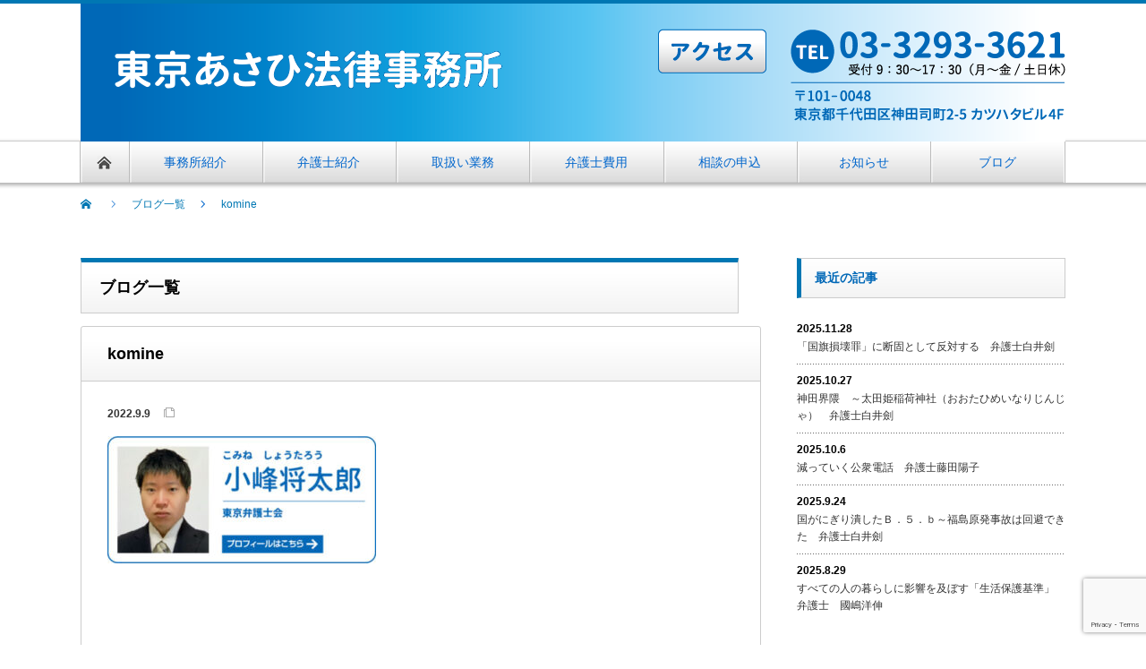

--- FILE ---
content_type: text/html; charset=UTF-8
request_url: https://tokyoasahi.com/komine/
body_size: 13283
content:
<!DOCTYPE html PUBLIC "-//W3C//DTD XHTML 1.1//EN" "http://www.w3.org/TR/xhtml11/DTD/xhtml11.dtd">
<!--[if lt IE 9]><html xmlns="http://www.w3.org/1999/xhtml" class="ie"><![endif]-->
<!--[if (gt IE 9)|!(IE)]><!--><html xmlns="http://www.w3.org/1999/xhtml"><!--<![endif]-->
<head profile="http://gmpg.org/xfn/11">
<meta http-equiv="Content-Type" content="text/html; charset=UTF-8" />
<meta http-equiv="X-UA-Compatible" content="IE=edge,chrome=1" />
<meta name="viewport" content="width=device-width" />
<title>komine | 東京あさひ法律事務所</title>
<meta name="description" content="since 1986　千代田区神田で35年以上つづいている事務所です。" />

<link rel="alternate" type="application/rss+xml" title="東京あさひ法律事務所 RSS Feed" href="https://tokyoasahi.com/feed/" />
<link rel="alternate" type="application/atom+xml" title="東京あさひ法律事務所 Atom Feed" href="https://tokyoasahi.com/feed/atom/" />
<link rel="pingback" href="https://tokyoasahi.com/xmlrpc.php" />

<meta name='robots' content='max-image-preview:large' />
<link rel='dns-prefetch' href='//ajax.googleapis.com' />
<link rel='dns-prefetch' href='//secure.gravatar.com' />
<link rel='dns-prefetch' href='//stats.wp.com' />
<link rel='dns-prefetch' href='//netdna.bootstrapcdn.com' />
<link rel='dns-prefetch' href='//v0.wordpress.com' />
<link rel="alternate" type="application/rss+xml" title="東京あさひ法律事務所 &raquo; komine のコメントのフィード" href="https://tokyoasahi.com/feed/?attachment_id=2186" />
<script type="text/javascript">
/* <![CDATA[ */
window._wpemojiSettings = {"baseUrl":"https:\/\/s.w.org\/images\/core\/emoji\/14.0.0\/72x72\/","ext":".png","svgUrl":"https:\/\/s.w.org\/images\/core\/emoji\/14.0.0\/svg\/","svgExt":".svg","source":{"concatemoji":"https:\/\/tokyoasahi.com\/wp-includes\/js\/wp-emoji-release.min.js?ver=6.4.7"}};
/*! This file is auto-generated */
!function(i,n){var o,s,e;function c(e){try{var t={supportTests:e,timestamp:(new Date).valueOf()};sessionStorage.setItem(o,JSON.stringify(t))}catch(e){}}function p(e,t,n){e.clearRect(0,0,e.canvas.width,e.canvas.height),e.fillText(t,0,0);var t=new Uint32Array(e.getImageData(0,0,e.canvas.width,e.canvas.height).data),r=(e.clearRect(0,0,e.canvas.width,e.canvas.height),e.fillText(n,0,0),new Uint32Array(e.getImageData(0,0,e.canvas.width,e.canvas.height).data));return t.every(function(e,t){return e===r[t]})}function u(e,t,n){switch(t){case"flag":return n(e,"\ud83c\udff3\ufe0f\u200d\u26a7\ufe0f","\ud83c\udff3\ufe0f\u200b\u26a7\ufe0f")?!1:!n(e,"\ud83c\uddfa\ud83c\uddf3","\ud83c\uddfa\u200b\ud83c\uddf3")&&!n(e,"\ud83c\udff4\udb40\udc67\udb40\udc62\udb40\udc65\udb40\udc6e\udb40\udc67\udb40\udc7f","\ud83c\udff4\u200b\udb40\udc67\u200b\udb40\udc62\u200b\udb40\udc65\u200b\udb40\udc6e\u200b\udb40\udc67\u200b\udb40\udc7f");case"emoji":return!n(e,"\ud83e\udef1\ud83c\udffb\u200d\ud83e\udef2\ud83c\udfff","\ud83e\udef1\ud83c\udffb\u200b\ud83e\udef2\ud83c\udfff")}return!1}function f(e,t,n){var r="undefined"!=typeof WorkerGlobalScope&&self instanceof WorkerGlobalScope?new OffscreenCanvas(300,150):i.createElement("canvas"),a=r.getContext("2d",{willReadFrequently:!0}),o=(a.textBaseline="top",a.font="600 32px Arial",{});return e.forEach(function(e){o[e]=t(a,e,n)}),o}function t(e){var t=i.createElement("script");t.src=e,t.defer=!0,i.head.appendChild(t)}"undefined"!=typeof Promise&&(o="wpEmojiSettingsSupports",s=["flag","emoji"],n.supports={everything:!0,everythingExceptFlag:!0},e=new Promise(function(e){i.addEventListener("DOMContentLoaded",e,{once:!0})}),new Promise(function(t){var n=function(){try{var e=JSON.parse(sessionStorage.getItem(o));if("object"==typeof e&&"number"==typeof e.timestamp&&(new Date).valueOf()<e.timestamp+604800&&"object"==typeof e.supportTests)return e.supportTests}catch(e){}return null}();if(!n){if("undefined"!=typeof Worker&&"undefined"!=typeof OffscreenCanvas&&"undefined"!=typeof URL&&URL.createObjectURL&&"undefined"!=typeof Blob)try{var e="postMessage("+f.toString()+"("+[JSON.stringify(s),u.toString(),p.toString()].join(",")+"));",r=new Blob([e],{type:"text/javascript"}),a=new Worker(URL.createObjectURL(r),{name:"wpTestEmojiSupports"});return void(a.onmessage=function(e){c(n=e.data),a.terminate(),t(n)})}catch(e){}c(n=f(s,u,p))}t(n)}).then(function(e){for(var t in e)n.supports[t]=e[t],n.supports.everything=n.supports.everything&&n.supports[t],"flag"!==t&&(n.supports.everythingExceptFlag=n.supports.everythingExceptFlag&&n.supports[t]);n.supports.everythingExceptFlag=n.supports.everythingExceptFlag&&!n.supports.flag,n.DOMReady=!1,n.readyCallback=function(){n.DOMReady=!0}}).then(function(){return e}).then(function(){var e;n.supports.everything||(n.readyCallback(),(e=n.source||{}).concatemoji?t(e.concatemoji):e.wpemoji&&e.twemoji&&(t(e.twemoji),t(e.wpemoji)))}))}((window,document),window._wpemojiSettings);
/* ]]> */
</script>
<style id='wp-emoji-styles-inline-css' type='text/css'>

	img.wp-smiley, img.emoji {
		display: inline !important;
		border: none !important;
		box-shadow: none !important;
		height: 1em !important;
		width: 1em !important;
		margin: 0 0.07em !important;
		vertical-align: -0.1em !important;
		background: none !important;
		padding: 0 !important;
	}
</style>
<link rel='stylesheet' id='wp-block-library-css' href='https://tokyoasahi.com/wp-includes/css/dist/block-library/style.min.css?ver=6.4.7' type='text/css' media='all' />
<link rel='stylesheet' id='mediaelement-css' href='https://tokyoasahi.com/wp-includes/js/mediaelement/mediaelementplayer-legacy.min.css?ver=4.2.17' type='text/css' media='all' />
<link rel='stylesheet' id='wp-mediaelement-css' href='https://tokyoasahi.com/wp-includes/js/mediaelement/wp-mediaelement.min.css?ver=6.4.7' type='text/css' media='all' />
<style id='jetpack-sharing-buttons-style-inline-css' type='text/css'>
.jetpack-sharing-buttons__services-list{display:flex;flex-direction:row;flex-wrap:wrap;gap:0;list-style-type:none;margin:5px;padding:0}.jetpack-sharing-buttons__services-list.has-small-icon-size{font-size:12px}.jetpack-sharing-buttons__services-list.has-normal-icon-size{font-size:16px}.jetpack-sharing-buttons__services-list.has-large-icon-size{font-size:24px}.jetpack-sharing-buttons__services-list.has-huge-icon-size{font-size:36px}@media print{.jetpack-sharing-buttons__services-list{display:none!important}}.editor-styles-wrapper .wp-block-jetpack-sharing-buttons{gap:0;padding-inline-start:0}ul.jetpack-sharing-buttons__services-list.has-background{padding:1.25em 2.375em}
</style>
<style id='classic-theme-styles-inline-css' type='text/css'>
/*! This file is auto-generated */
.wp-block-button__link{color:#fff;background-color:#32373c;border-radius:9999px;box-shadow:none;text-decoration:none;padding:calc(.667em + 2px) calc(1.333em + 2px);font-size:1.125em}.wp-block-file__button{background:#32373c;color:#fff;text-decoration:none}
</style>
<style id='global-styles-inline-css' type='text/css'>
body{--wp--preset--color--black: #000000;--wp--preset--color--cyan-bluish-gray: #abb8c3;--wp--preset--color--white: #ffffff;--wp--preset--color--pale-pink: #f78da7;--wp--preset--color--vivid-red: #cf2e2e;--wp--preset--color--luminous-vivid-orange: #ff6900;--wp--preset--color--luminous-vivid-amber: #fcb900;--wp--preset--color--light-green-cyan: #7bdcb5;--wp--preset--color--vivid-green-cyan: #00d084;--wp--preset--color--pale-cyan-blue: #8ed1fc;--wp--preset--color--vivid-cyan-blue: #0693e3;--wp--preset--color--vivid-purple: #9b51e0;--wp--preset--gradient--vivid-cyan-blue-to-vivid-purple: linear-gradient(135deg,rgba(6,147,227,1) 0%,rgb(155,81,224) 100%);--wp--preset--gradient--light-green-cyan-to-vivid-green-cyan: linear-gradient(135deg,rgb(122,220,180) 0%,rgb(0,208,130) 100%);--wp--preset--gradient--luminous-vivid-amber-to-luminous-vivid-orange: linear-gradient(135deg,rgba(252,185,0,1) 0%,rgba(255,105,0,1) 100%);--wp--preset--gradient--luminous-vivid-orange-to-vivid-red: linear-gradient(135deg,rgba(255,105,0,1) 0%,rgb(207,46,46) 100%);--wp--preset--gradient--very-light-gray-to-cyan-bluish-gray: linear-gradient(135deg,rgb(238,238,238) 0%,rgb(169,184,195) 100%);--wp--preset--gradient--cool-to-warm-spectrum: linear-gradient(135deg,rgb(74,234,220) 0%,rgb(151,120,209) 20%,rgb(207,42,186) 40%,rgb(238,44,130) 60%,rgb(251,105,98) 80%,rgb(254,248,76) 100%);--wp--preset--gradient--blush-light-purple: linear-gradient(135deg,rgb(255,206,236) 0%,rgb(152,150,240) 100%);--wp--preset--gradient--blush-bordeaux: linear-gradient(135deg,rgb(254,205,165) 0%,rgb(254,45,45) 50%,rgb(107,0,62) 100%);--wp--preset--gradient--luminous-dusk: linear-gradient(135deg,rgb(255,203,112) 0%,rgb(199,81,192) 50%,rgb(65,88,208) 100%);--wp--preset--gradient--pale-ocean: linear-gradient(135deg,rgb(255,245,203) 0%,rgb(182,227,212) 50%,rgb(51,167,181) 100%);--wp--preset--gradient--electric-grass: linear-gradient(135deg,rgb(202,248,128) 0%,rgb(113,206,126) 100%);--wp--preset--gradient--midnight: linear-gradient(135deg,rgb(2,3,129) 0%,rgb(40,116,252) 100%);--wp--preset--font-size--small: 13px;--wp--preset--font-size--medium: 20px;--wp--preset--font-size--large: 36px;--wp--preset--font-size--x-large: 42px;--wp--preset--spacing--20: 0.44rem;--wp--preset--spacing--30: 0.67rem;--wp--preset--spacing--40: 1rem;--wp--preset--spacing--50: 1.5rem;--wp--preset--spacing--60: 2.25rem;--wp--preset--spacing--70: 3.38rem;--wp--preset--spacing--80: 5.06rem;--wp--preset--shadow--natural: 6px 6px 9px rgba(0, 0, 0, 0.2);--wp--preset--shadow--deep: 12px 12px 50px rgba(0, 0, 0, 0.4);--wp--preset--shadow--sharp: 6px 6px 0px rgba(0, 0, 0, 0.2);--wp--preset--shadow--outlined: 6px 6px 0px -3px rgba(255, 255, 255, 1), 6px 6px rgba(0, 0, 0, 1);--wp--preset--shadow--crisp: 6px 6px 0px rgba(0, 0, 0, 1);}:where(.is-layout-flex){gap: 0.5em;}:where(.is-layout-grid){gap: 0.5em;}body .is-layout-flow > .alignleft{float: left;margin-inline-start: 0;margin-inline-end: 2em;}body .is-layout-flow > .alignright{float: right;margin-inline-start: 2em;margin-inline-end: 0;}body .is-layout-flow > .aligncenter{margin-left: auto !important;margin-right: auto !important;}body .is-layout-constrained > .alignleft{float: left;margin-inline-start: 0;margin-inline-end: 2em;}body .is-layout-constrained > .alignright{float: right;margin-inline-start: 2em;margin-inline-end: 0;}body .is-layout-constrained > .aligncenter{margin-left: auto !important;margin-right: auto !important;}body .is-layout-constrained > :where(:not(.alignleft):not(.alignright):not(.alignfull)){max-width: var(--wp--style--global--content-size);margin-left: auto !important;margin-right: auto !important;}body .is-layout-constrained > .alignwide{max-width: var(--wp--style--global--wide-size);}body .is-layout-flex{display: flex;}body .is-layout-flex{flex-wrap: wrap;align-items: center;}body .is-layout-flex > *{margin: 0;}body .is-layout-grid{display: grid;}body .is-layout-grid > *{margin: 0;}:where(.wp-block-columns.is-layout-flex){gap: 2em;}:where(.wp-block-columns.is-layout-grid){gap: 2em;}:where(.wp-block-post-template.is-layout-flex){gap: 1.25em;}:where(.wp-block-post-template.is-layout-grid){gap: 1.25em;}.has-black-color{color: var(--wp--preset--color--black) !important;}.has-cyan-bluish-gray-color{color: var(--wp--preset--color--cyan-bluish-gray) !important;}.has-white-color{color: var(--wp--preset--color--white) !important;}.has-pale-pink-color{color: var(--wp--preset--color--pale-pink) !important;}.has-vivid-red-color{color: var(--wp--preset--color--vivid-red) !important;}.has-luminous-vivid-orange-color{color: var(--wp--preset--color--luminous-vivid-orange) !important;}.has-luminous-vivid-amber-color{color: var(--wp--preset--color--luminous-vivid-amber) !important;}.has-light-green-cyan-color{color: var(--wp--preset--color--light-green-cyan) !important;}.has-vivid-green-cyan-color{color: var(--wp--preset--color--vivid-green-cyan) !important;}.has-pale-cyan-blue-color{color: var(--wp--preset--color--pale-cyan-blue) !important;}.has-vivid-cyan-blue-color{color: var(--wp--preset--color--vivid-cyan-blue) !important;}.has-vivid-purple-color{color: var(--wp--preset--color--vivid-purple) !important;}.has-black-background-color{background-color: var(--wp--preset--color--black) !important;}.has-cyan-bluish-gray-background-color{background-color: var(--wp--preset--color--cyan-bluish-gray) !important;}.has-white-background-color{background-color: var(--wp--preset--color--white) !important;}.has-pale-pink-background-color{background-color: var(--wp--preset--color--pale-pink) !important;}.has-vivid-red-background-color{background-color: var(--wp--preset--color--vivid-red) !important;}.has-luminous-vivid-orange-background-color{background-color: var(--wp--preset--color--luminous-vivid-orange) !important;}.has-luminous-vivid-amber-background-color{background-color: var(--wp--preset--color--luminous-vivid-amber) !important;}.has-light-green-cyan-background-color{background-color: var(--wp--preset--color--light-green-cyan) !important;}.has-vivid-green-cyan-background-color{background-color: var(--wp--preset--color--vivid-green-cyan) !important;}.has-pale-cyan-blue-background-color{background-color: var(--wp--preset--color--pale-cyan-blue) !important;}.has-vivid-cyan-blue-background-color{background-color: var(--wp--preset--color--vivid-cyan-blue) !important;}.has-vivid-purple-background-color{background-color: var(--wp--preset--color--vivid-purple) !important;}.has-black-border-color{border-color: var(--wp--preset--color--black) !important;}.has-cyan-bluish-gray-border-color{border-color: var(--wp--preset--color--cyan-bluish-gray) !important;}.has-white-border-color{border-color: var(--wp--preset--color--white) !important;}.has-pale-pink-border-color{border-color: var(--wp--preset--color--pale-pink) !important;}.has-vivid-red-border-color{border-color: var(--wp--preset--color--vivid-red) !important;}.has-luminous-vivid-orange-border-color{border-color: var(--wp--preset--color--luminous-vivid-orange) !important;}.has-luminous-vivid-amber-border-color{border-color: var(--wp--preset--color--luminous-vivid-amber) !important;}.has-light-green-cyan-border-color{border-color: var(--wp--preset--color--light-green-cyan) !important;}.has-vivid-green-cyan-border-color{border-color: var(--wp--preset--color--vivid-green-cyan) !important;}.has-pale-cyan-blue-border-color{border-color: var(--wp--preset--color--pale-cyan-blue) !important;}.has-vivid-cyan-blue-border-color{border-color: var(--wp--preset--color--vivid-cyan-blue) !important;}.has-vivid-purple-border-color{border-color: var(--wp--preset--color--vivid-purple) !important;}.has-vivid-cyan-blue-to-vivid-purple-gradient-background{background: var(--wp--preset--gradient--vivid-cyan-blue-to-vivid-purple) !important;}.has-light-green-cyan-to-vivid-green-cyan-gradient-background{background: var(--wp--preset--gradient--light-green-cyan-to-vivid-green-cyan) !important;}.has-luminous-vivid-amber-to-luminous-vivid-orange-gradient-background{background: var(--wp--preset--gradient--luminous-vivid-amber-to-luminous-vivid-orange) !important;}.has-luminous-vivid-orange-to-vivid-red-gradient-background{background: var(--wp--preset--gradient--luminous-vivid-orange-to-vivid-red) !important;}.has-very-light-gray-to-cyan-bluish-gray-gradient-background{background: var(--wp--preset--gradient--very-light-gray-to-cyan-bluish-gray) !important;}.has-cool-to-warm-spectrum-gradient-background{background: var(--wp--preset--gradient--cool-to-warm-spectrum) !important;}.has-blush-light-purple-gradient-background{background: var(--wp--preset--gradient--blush-light-purple) !important;}.has-blush-bordeaux-gradient-background{background: var(--wp--preset--gradient--blush-bordeaux) !important;}.has-luminous-dusk-gradient-background{background: var(--wp--preset--gradient--luminous-dusk) !important;}.has-pale-ocean-gradient-background{background: var(--wp--preset--gradient--pale-ocean) !important;}.has-electric-grass-gradient-background{background: var(--wp--preset--gradient--electric-grass) !important;}.has-midnight-gradient-background{background: var(--wp--preset--gradient--midnight) !important;}.has-small-font-size{font-size: var(--wp--preset--font-size--small) !important;}.has-medium-font-size{font-size: var(--wp--preset--font-size--medium) !important;}.has-large-font-size{font-size: var(--wp--preset--font-size--large) !important;}.has-x-large-font-size{font-size: var(--wp--preset--font-size--x-large) !important;}
.wp-block-navigation a:where(:not(.wp-element-button)){color: inherit;}
:where(.wp-block-post-template.is-layout-flex){gap: 1.25em;}:where(.wp-block-post-template.is-layout-grid){gap: 1.25em;}
:where(.wp-block-columns.is-layout-flex){gap: 2em;}:where(.wp-block-columns.is-layout-grid){gap: 2em;}
.wp-block-pullquote{font-size: 1.5em;line-height: 1.6;}
</style>
<link rel='stylesheet' id='contact-form-7-css' href='https://tokyoasahi.com/wp-content/plugins/contact-form-7/includes/css/styles.css?ver=5.9.8' type='text/css' media='all' />
<link rel='stylesheet' id='jquery-ui-theme-css' href='https://ajax.googleapis.com/ajax/libs/jqueryui/1.11.4/themes/smoothness/jquery-ui.min.css?ver=1.11.4' type='text/css' media='all' />
<link rel='stylesheet' id='jquery-ui-timepicker-css' href='https://tokyoasahi.com/wp-content/plugins/contact-form-7-datepicker/js/jquery-ui-timepicker/jquery-ui-timepicker-addon.min.css?ver=6.4.7' type='text/css' media='all' />
<link rel='stylesheet' id='font-awesome-css' href='//netdna.bootstrapcdn.com/font-awesome/4.1.0/css/font-awesome.css' type='text/css' media='screen' />
<link rel='stylesheet' id='jetpack_css-css' href='https://tokyoasahi.com/wp-content/plugins/jetpack/css/jetpack.css?ver=13.6.1' type='text/css' media='all' />
<script type="text/javascript" src="https://tokyoasahi.com/wp-includes/js/jquery/jquery.min.js?ver=3.7.1" id="jquery-core-js"></script>
<script type="text/javascript" src="https://tokyoasahi.com/wp-includes/js/jquery/jquery-migrate.min.js?ver=3.4.1" id="jquery-migrate-js"></script>
<link rel="https://api.w.org/" href="https://tokyoasahi.com/wp-json/" /><link rel="alternate" type="application/json" href="https://tokyoasahi.com/wp-json/wp/v2/media/2186" /><link rel='shortlink' href='https://wp.me/a93jln-zg' />
<link rel="alternate" type="application/json+oembed" href="https://tokyoasahi.com/wp-json/oembed/1.0/embed?url=https%3A%2F%2Ftokyoasahi.com%2Fkomine%2F" />
<link rel="alternate" type="text/xml+oembed" href="https://tokyoasahi.com/wp-json/oembed/1.0/embed?url=https%3A%2F%2Ftokyoasahi.com%2Fkomine%2F&#038;format=xml" />

<style>
.scroll-back-to-top-wrapper {
    position: fixed;
	opacity: 0;
	visibility: hidden;
	overflow: hidden;
	text-align: center;
	z-index: 99999999;
    background-color: 777777;
	color: EEEEEE;
	width: 50px;
	height: 48px;
	line-height: 48px;
	right: 30px;
	bottom: 30px;
	padding-top: 2px;
	border-top-left-radius: 10px;
	border-top-right-radius: 10px;
	border-bottom-right-radius: 10px;
	border-bottom-left-radius: 10px;
	-webkit-transition: all 0.5s ease-in-out;
	-moz-transition: all 0.5s ease-in-out;
	-ms-transition: all 0.5s ease-in-out;
	-o-transition: all 0.5s ease-in-out;
	transition: all 0.5s ease-in-out;
}
.scroll-back-to-top-wrapper:hover {
	background-color: 888888;
  color: EEEEEE;
}
.scroll-back-to-top-wrapper.show {
    visibility:visible;
    cursor:pointer;
	opacity: 1.0;
}
.scroll-back-to-top-wrapper i.fa {
	line-height: inherit;
}
.scroll-back-to-top-wrapper .fa-lg {
	vertical-align: 0;
}
</style>	<style>img#wpstats{display:none}</style>
		<style type="text/css">.recentcomments a{display:inline !important;padding:0 !important;margin:0 !important;}</style>
<!-- Jetpack Open Graph Tags -->
<meta property="og:type" content="article" />
<meta property="og:title" content="komine" />
<meta property="og:url" content="https://tokyoasahi.com/komine/" />
<meta property="og:description" content="詳しくは投稿をご覧ください。" />
<meta property="article:published_time" content="2022-09-09T00:37:02+00:00" />
<meta property="article:modified_time" content="2022-09-09T00:37:19+00:00" />
<meta property="og:site_name" content="東京あさひ法律事務所" />
<meta property="og:image" content="https://tokyoasahi.com/wp-content/uploads/2022/09/komine-e1662685568393.jpg" />
<meta property="og:image:alt" content="小峰将太郎" />
<meta property="og:locale" content="ja_JP" />
<meta name="twitter:text:title" content="komine" />
<meta name="twitter:image" content="https://tokyoasahi.com/wp-content/uploads/2022/09/komine-e1662685568393.jpg?w=640" />
<meta name="twitter:image:alt" content="小峰将太郎" />
<meta name="twitter:card" content="summary_large_image" />
<meta name="twitter:description" content="詳しくは投稿をご覧ください。" />

<!-- End Jetpack Open Graph Tags -->
<script src="https://tokyoasahi.com/wp-content/themes/nextage_tcd021/js/jquery.easing.1.3.js?ver=4.2.2"></script>
<link rel="stylesheet" href="https://tokyoasahi.com/wp-content/themes/nextage_tcd021/style.css?ver=4.2.2" type="text/css" />
<link rel="stylesheet" href="https://tokyoasahi.com/wp-content/themes/nextage_tcd021/comment-style.css?ver=4.2.2" type="text/css" />

<link rel="stylesheet" media="screen and (min-width:1111px)" href="https://tokyoasahi.com/wp-content/themes/nextage_tcd021/style_pc.css?ver=4.2.2" type="text/css" />
<link rel="stylesheet" media="screen and (max-width:1110px)" href="https://tokyoasahi.com/wp-content/themes/nextage_tcd021/style_sp.css?ver=4.2.2" type="text/css" />
<link rel="stylesheet" media="screen and (max-width:1110px)" href="https://tokyoasahi.com/wp-content/themes/nextage_tcd021/footer-bar/footer-bar.css?ver=?ver=4.2.2">

<link rel="stylesheet" href="https://tokyoasahi.com/wp-content/themes/nextage_tcd021/japanese.css?ver=4.2.2" type="text/css" />

<script type="text/javascript" src="https://tokyoasahi.com/wp-content/themes/nextage_tcd021/js/jscript.js?ver=4.2.2"></script>
<script type="text/javascript" src="https://tokyoasahi.com/wp-content/themes/nextage_tcd021/js/scroll.js?ver=4.2.2"></script>
<script type="text/javascript" src="https://tokyoasahi.com/wp-content/themes/nextage_tcd021/js/comment.js?ver=4.2.2"></script>
<script type="text/javascript" src="https://tokyoasahi.com/wp-content/themes/nextage_tcd021/js/rollover.js?ver=4.2.2"></script>
<!--[if lt IE 9]>
<link id="stylesheet" rel="stylesheet" href="https://tokyoasahi.com/wp-content/themes/nextage_tcd021/style_pc.css?ver=4.2.2" type="text/css" />
<script type="text/javascript" src="https://tokyoasahi.com/wp-content/themes/nextage_tcd021/js/ie.js?ver=4.2.2"></script>
<link rel="stylesheet" href="https://tokyoasahi.com/wp-content/themes/nextage_tcd021/ie.css" type="text/css" />
<![endif]-->

<!--[if IE 7]>
<link rel="stylesheet" href="https://tokyoasahi.com/wp-content/themes/nextage_tcd021/ie7.css" type="text/css" />
<![endif]-->


<!-- blend -->
<script type="text/javascript" src="https://tokyoasahi.com/wp-content/themes/nextage_tcd021/js/jquery.blend-min.js"></script>
<script type="text/javascript">
	jQuery(document).ready(function(){
		//jQuery("#global_menu a").blend();
		//jQuery(".blendy").blend();
	});
</script>
<!-- /blend -->



<style type="text/css">
a:hover { color:#0077B3; }
.page_navi a:hover, #post_pagination a:hover, #wp-calendar td a:hover, #return_top:hover,
 #wp-calendar #prev a:hover, #wp-calendar #next a:hover, #footer #wp-calendar td a:hover, .widget_search #search-btn input:hover, .widget_search #searchsubmit:hover, .tcdw_category_list_widget a:hover, .tcdw_news_list_widget .month, .tcd_menu_widget a:hover, .tcd_menu_widget li.current-menu-item a, #submit_comment:hover
  { background-color:#0077B3; }

.post :not(#post_meta):not(#single_meta):not(li) a, .custom-html-widget a { color:#0077B3; }
.post :not(#post_meta):not(#single_meta):not(li) a:hover, .custom-html-widget a:hover { color:#57BDCC; }

body { font-size:17px; }
#header-wrapper{
	border-top-color: #0077B3;
}
#wrapper-light #global_menu ul ul li a {background: #0077B3;}
#wrapper-light #global_menu ul ul a:hover{background: #57BDCC;}
#wrapper-dark #global_menu ul ul li a {background: #0077B3;}
#wrapper-dark #global_menu ul ul a:hover{background: #57BDCC;}
#bread_crumb_wrapper{ background-color: #0077B3;}
.headline1{ border-left: solid 5px #0077B3;}
.headline2{ border-top: solid 5px #0077B3;}
.side_headline{ border-left: solid 5px #0077B3;}
.footer_headline{ color:#0077B3;}
.flexslider { margin: 0 auto; position: relative; width: 1100px; height: 353px; zoom: 1; overflow:hidden; }
@media screen and (max-width:1100px){
.flexslider { margin: 0 auto; position: relative; width: 100%; height: auto; zoom: 1; overflow:hidden; }
}

.side_widget, #single_title, .footer_widget, #page-title, #company_info dd
  { word-wrap:break-word; }

#wrapper-light #global_menu li a {
    color: #0066CC;
}

#footer_description p {
   font-weight: normal; 
}

#footer_description h2 {
    color: #0068B7;
}

.layout1 #mainColumn02 {
    float: left;
    margin-bottom: 10px;
}


.footer_widget span {
	color: #0068B7;
	font-weight: bold;
	font-size: 14px;
}

div#footer_widget p {
	font-size: 11px;
	line-height: 100%;
}
div#footer_widget span {
	color: #0068B7;
	font-weight: bold;
	font-size: 14px;
}
.footer_widget {
        min-height: 450px;
}
.onecolumn {
	width: 100%;
	margin-left: auto;
	margin-right: auto;
   word-wrap: break-word;
}
h2 {
	color: #0068B7;
}
h3 {
	color: #0068B7;
}
.waku01 {
	margin-top: 80px;
	margin-bottom: 80px;
	padding-left: 20px;
	padding-right: 20px;
	border-radius: 10px;
	line-height: 150%;
	border: medium solid #0068B7;
	margin-left: 0x;
	padding-top: 10px;
}
.waku02 {
	margin-top: 10px;
	margin-bottom: 10px;
	padding-left: 20px;
	padding-right: 20px;
	border-radius: 10px;
	line-height: 150%;
	border: medium solid #0068B7;
	margin-left: 0x;
	padding-top: 10px;
	padding-bottom: 0px;
}

.leftbox {
	float: left;
	margin: 10px;
}
.rightbox {
	float: left;
	margin: 10px;
}
.rightbox02 {
	float: right;
	margin: 10px;
}
.photbox {
	margin-top: 20px;
        width: 100%;
       max-width: 100%;
       float: left;
}
.name {
	border-top: 20px solid #0068B7;
	padding-bottom: 5px;
	padding-top: 20px;
	color: #0068B7;
	font-size: 200%;
}
.lawerbox {
	border-top: thin solid #0068B7;
	border-bottom: thin solid #0068B7;
	padding-top: 20px;
	padding-bottom: 20px;
	margin-top: 20px;
	margin-bottom: 20px;
	font-size: 1.2em;
	clear: both;
}

.ggmap {
position: relative;
padding-bottom: 56.25%;
padding-top: 30px;
height: 0;
overflow: hidden;
}
 
.ggmap iframe,
.ggmap object,
.ggmap embed {
position: absolute;
top: 0;
left: 0;
width: 100%;
height: 100%;
}

hr {
height: 1px;
size: 1px;
color: #0068B7;
}

.tel {
	background-color: #0068B7;
	color: #FFFFFF;
	padding-top: 10px;
	padding-right: 10px;
	padding-bottom: 10px;
	padding-left: 10px;
	width: 14em;
	text-align: center;
	margin-left: auto;
	margin-right: auto;
	border-radius: 11px;
}

.lawyer_img {
	max-width: 100px;
	width: 0vmax;
	text-align: center;
}
#lawyer_imgbox {
	margin-top: -70px;
}

td, th {
padding: 10px 20px;
}
.blog {
	color: #EEE67B;
	border-radius: 19px;
	background-color: #0068B7;
	font-size: x-large;
	text-align: center;
	width: 9em;
	margin-top: 11px;
	margin-bottom: 11px;
}

#bread_crumb {
    background: fff;
}

#bread_crumb_wrapper {
    background-color: #fff;
}
#bread_crumb li {
    color: #0077B3;
}
table {
    word-break: break-all;
}
form.wpcf7-form {
    margin: 4em;
}
.wpcf7 p {
    margin-bottom: 1em;
    font-size: 1.1em;
}
.wpcf7 p span {
    color: red;
}
.wpcf7 input, .wpcf7 textarea {
    font-size: 1.1em;
}
.wpcf7c-btn-confirm {
	color: #FFFFFF;
	background-color: #115FD7;
	width: 100%;
}
.wpcf7c-conf {
    background-color: #F1F1F1;
}
.wpcf7 input.wpcf7-submit {
    background-color: red;
}

#photbox02 {
    max-width: 100%;
    float: right;
}
#photbox02 img {
    max-width: 100%;
}

a.b_link {
    color: #eee670;
    text-decoration: none;
</style>
</head>

<body class="attachment attachment-template-default single single-attachment postid-2186 attachmentid-2186 attachment-jpeg">
<div id="wrapper-light">
	<div id="header-wrapper">
		<!-- header -->
		<div id="header">
			<div id="header-inner" class="clearfix">
				<div id="header-left">
   <!-- logo -->
   <div id='logo_image'>
<h1 id="logo" style="top:30px; left:0px;"><a href=" https://tokyoasahi.com/" title="東京あさひ法律事務所" data-label="東京あさひ法律事務所"><img src="https://tokyoasahi.com/wp-content/uploads/tcd-w/logo.png?1768554050" alt="東京あさひ法律事務所" title="東京あさひ法律事務所" /></a></h1>
</div>
				</div>
   				<div id="header-right">
						<!-- header banner -->
   <div id="header_banner">
         <a href="https://tokyoasahi.com/?page_id=233" class="target_blank"><img src="https://tokyoasahi.com/wp-content/uploads/tcd-w/tel.png" alt="" title="" /></a>
       </div>
					<!-- /header banner -->

					</div>
   				<a href="#" class="menu_button"></a>
			</div>
		</div>
		<!-- /header -->
		<!-- global menu -->
		<div id="global_menu" class="clearfix">
			<div id="global_menu_home"><a href="https://tokyoasahi.com">
<img src="https://tokyoasahi.com/wp-content/themes/nextage_tcd021/images/home.png" alt="HOME" />
</a></div>
   <ul id="menu-gv" class="menu"><li id="menu-item-18" class="menu-item menu-item-type-post_type menu-item-object-page menu-item-18"><a href="https://tokyoasahi.com/%e4%ba%8b%e5%8b%99%e6%89%80%e7%b4%b9%e4%bb%8b/">事務所紹介</a></li>
<li id="menu-item-19" class="menu-item menu-item-type-post_type menu-item-object-page menu-item-has-children menu-item-19"><a href="https://tokyoasahi.com/%e5%bc%81%e8%ad%b7%e5%a3%ab%e7%b4%b9%e4%bb%8b/">弁護士紹介</a>
<ul class="sub-menu">
	<li id="menu-item-219" class="menu-item menu-item-type-custom menu-item-object-custom menu-item-219"><a href="https://tokyoasahi.com/?page_id=28">鈴木 堯博</a></li>
	<li id="menu-item-221" class="menu-item menu-item-type-custom menu-item-object-custom menu-item-221"><a href="https://tokyoasahi.com/?page_id=28#shirai">白井　劍</a></li>
	<li id="menu-item-226" class="menu-item menu-item-type-custom menu-item-object-custom menu-item-226"><a href="https://tokyoasahi.com/?page_id=28#ishikawa">石川 順子</a></li>
	<li id="menu-item-223" class="menu-item menu-item-type-custom menu-item-object-custom menu-item-223"><a href="https://tokyoasahi.com/?page_id=28#okamura">岡村　実</a></li>
	<li id="menu-item-225" class="menu-item menu-item-type-custom menu-item-object-custom menu-item-225"><a href="https://tokyoasahi.com/?page_id=28#fujita">藤田 陽子</a></li>
	<li id="menu-item-2398" class="menu-item menu-item-type-custom menu-item-object-custom menu-item-2398"><a href="https://tokyoasahi.com/?page_id=28#kunishima">國嶋 洋伸</a></li>
	<li id="menu-item-2192" class="menu-item menu-item-type-custom menu-item-object-custom menu-item-2192"><a href="https://tokyoasahi.com/?page_id=28#komine">小峰将太郎</a></li>
</ul>
</li>
<li id="menu-item-20" class="menu-item menu-item-type-post_type menu-item-object-page menu-item-20"><a href="https://tokyoasahi.com/%e5%8f%96%e6%89%b1%e3%81%84%e6%a5%ad%e5%8b%99/">取扱い業務</a></li>
<li id="menu-item-21" class="menu-item menu-item-type-post_type menu-item-object-page menu-item-21"><a href="https://tokyoasahi.com/%e5%bc%81%e8%ad%b7%e5%a3%ab%e8%b2%bb%e7%94%a8/">弁護士費用</a></li>
<li id="menu-item-22" class="menu-item menu-item-type-post_type menu-item-object-page menu-item-22"><a href="https://tokyoasahi.com/%e7%9b%b8%e8%ab%87%e3%81%ae%e7%94%b3%e8%be%bc/">相談の申込</a></li>
<li id="menu-item-134" class="menu-item menu-item-type-custom menu-item-object-custom menu-item-134"><a href="https://tokyoasahi.com/?post_type=press">お知らせ</a></li>
<li id="menu-item-2513" class="menu-item menu-item-type-taxonomy menu-item-object-category menu-item-has-children menu-item-2513"><a href="https://tokyoasahi.com/category/%e5%bc%81%e8%ad%b7%e5%a3%ab%e3%83%96%e3%83%ad%e3%82%b0/">ブログ</a>
<ul class="sub-menu">
	<li id="menu-item-2262" class="menu-item menu-item-type-taxonomy menu-item-object-category menu-item-2262"><a href="https://tokyoasahi.com/category/%e5%bc%81%e8%ad%b7%e5%a3%ab%e3%83%96%e3%83%ad%e3%82%b0/">弁護士ブログ</a></li>
	<li id="menu-item-2263" class="menu-item menu-item-type-taxonomy menu-item-object-category menu-item-2263"><a href="https://tokyoasahi.com/category/ishikawa/">石川順子ブログ</a></li>
	<li id="menu-item-2264" class="menu-item menu-item-type-taxonomy menu-item-object-category menu-item-2264"><a href="https://tokyoasahi.com/category/%e3%81%8a%e7%9f%a5%e3%82%89%e3%81%9b/">お知らせ</a></li>
	<li id="menu-item-2265" class="menu-item menu-item-type-taxonomy menu-item-object-category menu-item-2265"><a href="https://tokyoasahi.com/category/%e6%9c%aa%e5%88%86%e9%a1%9e/">未分類</a></li>
</ul>
</li>
</ul> 		</div>
		<!-- /global menu -->

 <!-- smartphone banner -->
 
	</div>


	<div id="bread_crumb_wrapper">
		
<ul id="bread_crumb" class="clearfix" itemscope itemtype="http://schema.org/BreadcrumbList">
 <li itemprop="itemListElement" itemscope itemtype="http://schema.org/ListItem" class="home"><a itemprop="item" href="https://tokyoasahi.com/"><span itemprop="name">Home</span></a><meta itemprop="position" content="1" /></li>

 <li itemprop="itemListElement" itemscope itemtype="http://schema.org/ListItem"><a itemprop="item" href="https://tokyoasahi.com/%e3%83%96%e3%83%ad%e3%82%b0%e4%b8%80%e8%a6%a7%e3%83%9a%e3%83%bc%e3%82%b8/"><span itemprop="name">ブログ一覧</span></a><meta itemprop="position" content="2" /></li>
 <li itemprop="itemListElement" itemscope itemtype="http://schema.org/ListItem">
   <meta itemprop="position" content="3" /></li>
 <li itemprop="itemListElement" itemscope itemtype="http://schema.org/ListItem" class="last"><span itemprop="name">komine</span><meta itemprop="position" content="4" /></li>

</ul>
	</div>

	<div id="contents" class="layout1 clearfix">
		<!-- mainColumn -->
		<div id="mainColumn">
			<div id="page-title" class="headline2">ブログ一覧</div>
			<div id="post-wrapper">
				<h2 id="single_title">komine</h2>
				<div class="post">
					<div id="post_meta" class="clearfix">
						<ul id="single_meta" class="clearfix meta">
							<li class="date">2022.9.9</li>							<li class="post_category"></li>
							<li class="post_tag"></li>
						</ul>


					</div>

				


										<p class="attachment"><a href='https://tokyoasahi.com/wp-content/uploads/2022/09/komine-e1662685568393.jpg'><img decoding="async" width="300" height="142" src="https://tokyoasahi.com/wp-content/uploads/2022/09/komine-e1662685568393-300x142.jpg" class="attachment-medium size-medium" alt="小峰将太郎" srcset="https://tokyoasahi.com/wp-content/uploads/2022/09/komine-e1662685568393-300x142.jpg 300w, https://tokyoasahi.com/wp-content/uploads/2022/09/komine-e1662685568393.jpg 478w" sizes="(max-width: 300px) 100vw, 300px" /></a></p>
					
				
				</div>

								<div id="previous_next_post" class="clearfix">
										<div id="previous_post"><a href="https://tokyoasahi.com/komine/" rel="prev">komine</a></div>
					<div id="next_post"></div>
									</div>
							</div>


		<!-- comments -->
				<!-- /comments -->

		</div>
		<!-- /mainColumn -->

		<!-- sideColumn -->
 
		<div id="sideColumn">

			<div class="side_widget clearfix">
				<h3 class="side_headline">最近の記事</h3>
				<ul class="news_widget_list">
									<li>
						<p class="news_date">2025.11.28</p>
						<a class="news_title" href="https://tokyoasahi.com/2025/11/28/%e3%80%8c%e5%9b%bd%e6%97%97%e6%90%8d%e5%a3%8a%e7%bd%aa%e3%80%8d%e3%81%ab%e6%96%ad%e5%9b%ba%e3%81%a8%e3%81%97%e3%81%a6%e5%8f%8d%e5%af%be%e3%81%99%e3%82%8b%e3%80%80%e5%bc%81%e8%ad%b7%e5%a3%ab%e7%99%bd/">「国旗損壊罪」に断固として反対する　弁護士白井劍</a>
					</li>
									<li>
						<p class="news_date">2025.10.27</p>
						<a class="news_title" href="https://tokyoasahi.com/2025/10/27/%e7%a5%9e%e7%94%b0%e7%95%8c%e9%9a%88%e3%80%80%ef%bd%9e%e5%a4%aa%e7%94%b0%e5%a7%ab%e7%a8%b2%e8%8d%b7%e7%a5%9e%e7%a4%be%ef%bc%88%e3%81%8a%e3%81%8a%e3%81%9f%e3%81%b2%e3%82%81%e3%81%84%e3%81%aa%e3%82%8a/">神田界隈　～太田姫稲荷神社（おおたひめいなりじんじゃ）　弁護士白井劍</a>
					</li>
									<li>
						<p class="news_date">2025.10.6</p>
						<a class="news_title" href="https://tokyoasahi.com/2025/10/06/%e6%b8%9b%e3%81%a3%e3%81%a6%e3%81%84%e3%81%8f%e5%85%ac%e8%a1%86%e9%9b%bb%e8%a9%b1%e3%80%80%e5%bc%81%e8%ad%b7%e5%a3%ab%e8%97%a4%e7%94%b0%e9%99%bd%e5%ad%90/">減っていく公衆電話　弁護士藤田陽子</a>
					</li>
									<li>
						<p class="news_date">2025.9.24</p>
						<a class="news_title" href="https://tokyoasahi.com/2025/09/24/%e5%9b%bd%e3%81%8c%e3%81%ab%e3%81%8e%e3%82%8a%e6%bd%b0%e3%81%97%e3%81%9f%ef%bd%82%ef%bc%8e%ef%bc%95%ef%bc%8e%ef%bd%82%ef%bd%9e%e7%a6%8f%e5%b3%b6%e5%8e%9f%e7%99%ba%e4%ba%8b%e6%95%85%e3%81%af%e5%9b%9e/">国がにぎり潰したＢ．５．ｂ～福島原発事故は回避できた　弁護士白井劍</a>
					</li>
									<li>
						<p class="news_date">2025.8.29</p>
						<a class="news_title" href="https://tokyoasahi.com/2025/08/29/%e3%81%99%e3%81%b9%e3%81%a6%e3%81%ae%e4%ba%ba%e3%81%ae%e6%9a%ae%e3%82%89%e3%81%97%e3%81%ab%e5%bd%b1%e9%9f%bf%e3%82%92%e5%8f%8a%e3%81%bc%e3%81%99%e3%80%8c%e7%94%9f%e6%b4%bb%e4%bf%9d%e8%ad%b7%e5%9f%ba/">すべての人の暮らしに影響を及ぼす「生活保護基準」 弁護士　國嶋洋伸</a>
					</li>
								</ul>
			</div>

			<div class="side_widget clearfix">
				<h3 class="side_headline">カテゴリー</h3>
				<ul>
					<li class="cat-item cat-item-6"><a href="https://tokyoasahi.com/category/%e3%83%96%e3%83%ad%e3%82%b0/">ブログ</a>
</li>
	<li class="cat-item cat-item-5"><a href="https://tokyoasahi.com/category/%e5%bc%81%e8%ad%b7%e5%a3%ab%e3%83%96%e3%83%ad%e3%82%b0/">弁護士ブログ</a>
</li>
	<li class="cat-item cat-item-3"><a href="https://tokyoasahi.com/category/%e3%81%8a%e7%9f%a5%e3%82%89%e3%81%9b/">お知らせ</a>
</li>
	<li class="cat-item cat-item-4"><a href="https://tokyoasahi.com/category/ishikawa/">石川順子ブログ</a>
</li>
				</ul>
			</div>


<!-- side column banner -->
<!-- /side column banner -->

		</div>
		<!-- /sideColumn -->


  <!-- smartphone banner -->
  
	</div><!-- END #contents -->

	<div id="footer-wrapper">
		<div id="footer" class="clearfix hide_mobile">
			<div id="footer_description">
			<h2>東京あさひ法律事務所</h2>
			<p>&emsp;since 1986　千代田区神田で35年以上つづいている事務所です。</p>
			</div>


        <div class="footer_social clearfix">
    <ul class="social_link clearfix" id="footer_social_link">
                                        <li class="rss"><a class="target_blank" href="https://tokyoasahi.com/feed/"><span>rss</span></a></li>
        </ul>
   </div>
    		</div>

 		<div id="footer_widget_wrap">
			<div id="footer_widget" class="clearfix">

      <div class="widget_text footer_widget clearfix widget_custom_html" id="custom_html-5">
<div class="textwidget custom-html-widget"><iframe src="https://www.google.com/maps/embed?pb=!1m14!1m8!1m3!1d810.0842275866829!2d139.766959!3d35.693326000000006!3m2!1i1024!2i768!4f13.1!3m3!1m2!1s0x0%3A0x58e68daff1e7c2b8!2z44Kr44OE44OP44K_44OT44Or!5e0!3m2!1sja!2sjp!4v1612855333828!5m2!1sja!2sjp" width="100%" height="230" frameborder="0" style="border:0;" allowfullscreen="" aria-hidden="false" tabindex="0"></iframe>

〒101-0048<br>
東京都千代田区神田司町2-5<br>
カツハタビル4F<br>
<span>03-3293-3621</span></div></div>
<div class="footer_widget clearfix widget_block" id="block-2">
<p><a href="https://tokyoasahi.com/"><span>●ホーム</span></a></p>
<p></p>
<p><span><a href="https://tokyoasahi.com/?page_id=8">●事務所紹介</a></span></p>
<p><a href="https://tokyoasahi.com/?page_id=8">・こんな法律事務所です</a></p>
<p><a href="https://tokyoasahi.com/?page_id=8">・フロアガイド</a></p>
<p><a href="https://tokyoasahi.com/?page_id=233">・アクセス</a></p>
<p></p>
<p><span><a href="https://tokyoasahi.com/?page_id=28">●弁護士紹介</a></span></p>
<p><a href="https://tokyoasahi.com/?page_id=28#suzuki">・鈴木堯博</a></p>
<p></p>
<p><a href="https://tokyoasahi.com/?page_id=28#shirai">・白井　劍</a></p>
<p><a href="https://tokyoasahi.com/?page_id=28#ishikawa">・石川順子</a></p>
<p><a href="https://tokyoasahi.com/?page_id=28#okamura">・岡村　実</a></p>
<p><a href="https://tokyoasahi.com/?page_id=28#fujita">・藤田陽子</a></p>
<p><a href="https://tokyoasahi.com/?page_id=28#kunishima">・國嶋洋伸</a></p><p><a href="https://tokyoasahi.com/?page_id=28#komine">・小峰将太郎</a></p>
<p>--</p></div>
<div class="widget_text footer_widget clearfix widget_custom_html" id="custom_html-3">
<div class="textwidget custom-html-widget"><p><span><a href="https://tokyoasahi.com/?page_id=12">●取り扱い業務</a></span></p>
<p><a href="https://tokyoasahi.com/?page_id=12#g_01">・一般民事事件</a></p>
<p><a href="https://tokyoasahi.com/?page_id=12#g_02">・家事事件</a></p>
<p><a href="https://tokyoasahi.com/?page_id=12#g_03">・医療過誤事件</a></p>
<p><a href="https://tokyoasahi.com/?page_id=12#g_04">・労働事件</a></p>
<p><a href="https://tokyoasahi.com/?page_id=12#g_05">・任意整理、破産、再生事件</a></p>
<p><a href="https://tokyoasahi.com/?page_id=12#g_06">・消費者事件</a></p>
<p><a href="https://tokyoasahi.com/?page_id=12#g_07">・刑事事件</a></p>
<p><a href="https://tokyoasahi.com/?page_id=12#g_08">・行政事件</a></p>
<br>
<p><span><a href="https://tokyoasahi.com/?page_id=14">●弁護士費用</a></span></p>
<p><a href="https://tokyoasahi.com/?page_id=14#q2_1">・一般民事</a></p>
<p><a href="https://tokyoasahi.com/?page_id=14#q2_2">・家事</a></p>
<p><a href="https://tokyoasahi.com/?page_id=14#q2_6">・刑事</a></p>
<p><a href="https://tokyoasahi.com/?page_id=14#q2_5">・債務整理</a></p>
<p>・その他</p></div></div>
<div class="widget_text footer_widget clearfix widget_custom_html" id="custom_html-4">
<div class="textwidget custom-html-widget"><p><span><a href="https://tokyoasahi.com/?page_id=16">●相談の申込</a></span></p>
<p><a href="https://tokyoasahi.com/?page_id=16">・ご相談までの流れ</a></p>
<p><a href="https://wp.me/P93jln-5m">・お申込専用メール</a></p>
<br>
<p><span><a href="https://tokyoasahi.com/?page_id=319">●リンク</a></span></p>
<br>
<p><span><a href="https://tokyoasahi.com/%e3%83%96%e3%83%ad%e3%82%b0%e4%b8%80%e8%a6%a7%e3%83%9a%e3%83%bc%e3%82%b8/">●ブログ</a></span></p>
<br>
<p><span><a href="https://tokyoasahi.com/?post_type=press">●事務所からのお知らせ</a></span></p>





























</div></div>
  			</div><!-- END #footer_widget -->
		</div><!-- END #footer_widget_wrap -->
 
		<div id="footer_copr">
			<p id="copyright">Copyright &copy;&nbsp; <a href="https://tokyoasahi.com/">東京あさひ法律事務所</a> All rights reserved.</p>
		</div>

		<div id="return_wrapper">
			<a id="return_top"><span>ページ上部へ戻る</span></a>
		</div>

	</div>


</div>
  <!-- facebook share button code -->
 <div id="fb-root"></div>
 <script>
 (function(d, s, id) {
   var js, fjs = d.getElementsByTagName(s)[0];
   if (d.getElementById(id)) return;
   js = d.createElement(s); js.id = id;
   js.async = true;
   js.src = "//connect.facebook.net/ja_JP/sdk.js#xfbml=1&version=v2.5";
   fjs.parentNode.insertBefore(js, fjs);
 }(document, 'script', 'facebook-jssdk'));
 </script>
 <div class="scroll-back-to-top-wrapper">
	<span class="scroll-back-to-top-inner">
					<i class="fa fa-3x fa-chevron-circle-up"></i>
			</span>
</div><script type="text/javascript" src="https://tokyoasahi.com/wp-includes/js/comment-reply.min.js?ver=6.4.7" id="comment-reply-js" async="async" data-wp-strategy="async"></script>
<script type="text/javascript" src="https://tokyoasahi.com/wp-includes/js/dist/vendor/wp-polyfill-inert.min.js?ver=3.1.2" id="wp-polyfill-inert-js"></script>
<script type="text/javascript" src="https://tokyoasahi.com/wp-includes/js/dist/vendor/regenerator-runtime.min.js?ver=0.14.0" id="regenerator-runtime-js"></script>
<script type="text/javascript" src="https://tokyoasahi.com/wp-includes/js/dist/vendor/wp-polyfill.min.js?ver=3.15.0" id="wp-polyfill-js"></script>
<script type="text/javascript" src="https://tokyoasahi.com/wp-includes/js/dist/hooks.min.js?ver=c6aec9a8d4e5a5d543a1" id="wp-hooks-js"></script>
<script type="text/javascript" src="https://tokyoasahi.com/wp-includes/js/dist/i18n.min.js?ver=7701b0c3857f914212ef" id="wp-i18n-js"></script>
<script type="text/javascript" id="wp-i18n-js-after">
/* <![CDATA[ */
wp.i18n.setLocaleData( { 'text direction\u0004ltr': [ 'ltr' ] } );
/* ]]> */
</script>
<script type="text/javascript" src="https://tokyoasahi.com/wp-content/plugins/contact-form-7/includes/swv/js/index.js?ver=5.9.8" id="swv-js"></script>
<script type="text/javascript" id="contact-form-7-js-extra">
/* <![CDATA[ */
var wpcf7 = {"api":{"root":"https:\/\/tokyoasahi.com\/wp-json\/","namespace":"contact-form-7\/v1"}};
/* ]]> */
</script>
<script type="text/javascript" id="contact-form-7-js-translations">
/* <![CDATA[ */
( function( domain, translations ) {
	var localeData = translations.locale_data[ domain ] || translations.locale_data.messages;
	localeData[""].domain = domain;
	wp.i18n.setLocaleData( localeData, domain );
} )( "contact-form-7", {"translation-revision-date":"2024-07-17 08:16:16+0000","generator":"GlotPress\/4.0.1","domain":"messages","locale_data":{"messages":{"":{"domain":"messages","plural-forms":"nplurals=1; plural=0;","lang":"ja_JP"},"This contact form is placed in the wrong place.":["\u3053\u306e\u30b3\u30f3\u30bf\u30af\u30c8\u30d5\u30a9\u30fc\u30e0\u306f\u9593\u9055\u3063\u305f\u4f4d\u7f6e\u306b\u7f6e\u304b\u308c\u3066\u3044\u307e\u3059\u3002"],"Error:":["\u30a8\u30e9\u30fc:"]}},"comment":{"reference":"includes\/js\/index.js"}} );
/* ]]> */
</script>
<script type="text/javascript" src="https://tokyoasahi.com/wp-content/plugins/contact-form-7/includes/js/index.js?ver=5.9.8" id="contact-form-7-js"></script>
<script type="text/javascript" src="https://tokyoasahi.com/wp-includes/js/jquery/ui/core.min.js?ver=1.13.2" id="jquery-ui-core-js"></script>
<script type="text/javascript" src="https://tokyoasahi.com/wp-includes/js/jquery/ui/datepicker.min.js?ver=1.13.2" id="jquery-ui-datepicker-js"></script>
<script type="text/javascript" id="jquery-ui-datepicker-js-after">
/* <![CDATA[ */
jQuery(function(jQuery){jQuery.datepicker.setDefaults({"closeText":"\u9589\u3058\u308b","currentText":"\u4eca\u65e5","monthNames":["1\u6708","2\u6708","3\u6708","4\u6708","5\u6708","6\u6708","7\u6708","8\u6708","9\u6708","10\u6708","11\u6708","12\u6708"],"monthNamesShort":["1\u6708","2\u6708","3\u6708","4\u6708","5\u6708","6\u6708","7\u6708","8\u6708","9\u6708","10\u6708","11\u6708","12\u6708"],"nextText":"\u6b21","prevText":"\u524d","dayNames":["\u65e5\u66dc\u65e5","\u6708\u66dc\u65e5","\u706b\u66dc\u65e5","\u6c34\u66dc\u65e5","\u6728\u66dc\u65e5","\u91d1\u66dc\u65e5","\u571f\u66dc\u65e5"],"dayNamesShort":["\u65e5","\u6708","\u706b","\u6c34","\u6728","\u91d1","\u571f"],"dayNamesMin":["\u65e5","\u6708","\u706b","\u6c34","\u6728","\u91d1","\u571f"],"dateFormat":"yy\u5e74mm\u6708d\u65e5","firstDay":1,"isRTL":false});});
/* ]]> */
</script>
<script type="text/javascript" src="https://ajax.googleapis.com/ajax/libs/jqueryui/1.11.4/i18n/datepicker-ja.min.js?ver=1.11.4" id="jquery-ui-ja-js"></script>
<script type="text/javascript" src="https://tokyoasahi.com/wp-content/plugins/contact-form-7-datepicker/js/jquery-ui-timepicker/jquery-ui-timepicker-addon.min.js?ver=6.4.7" id="jquery-ui-timepicker-js"></script>
<script type="text/javascript" src="https://tokyoasahi.com/wp-content/plugins/contact-form-7-datepicker/js/jquery-ui-timepicker/i18n/jquery-ui-timepicker-ja.js?ver=6.4.7" id="jquery-ui-timepicker-ja-js"></script>
<script type="text/javascript" src="https://tokyoasahi.com/wp-includes/js/jquery/ui/mouse.min.js?ver=1.13.2" id="jquery-ui-mouse-js"></script>
<script type="text/javascript" src="https://tokyoasahi.com/wp-includes/js/jquery/ui/slider.min.js?ver=1.13.2" id="jquery-ui-slider-js"></script>
<script type="text/javascript" src="https://tokyoasahi.com/wp-includes/js/jquery/ui/controlgroup.min.js?ver=1.13.2" id="jquery-ui-controlgroup-js"></script>
<script type="text/javascript" src="https://tokyoasahi.com/wp-includes/js/jquery/ui/checkboxradio.min.js?ver=1.13.2" id="jquery-ui-checkboxradio-js"></script>
<script type="text/javascript" src="https://tokyoasahi.com/wp-includes/js/jquery/ui/button.min.js?ver=1.13.2" id="jquery-ui-button-js"></script>
<script type="text/javascript" src="https://tokyoasahi.com/wp-content/plugins/contact-form-7-datepicker/js/jquery-ui-sliderAccess.js?ver=6.4.7" id="jquery-ui-slider-access-js"></script>
<script type="text/javascript" id="scroll-back-to-top-js-extra">
/* <![CDATA[ */
var scrollBackToTop = {"scrollDuration":"500","fadeDuration":"0.5"};
/* ]]> */
</script>
<script type="text/javascript" src="https://tokyoasahi.com/wp-content/plugins/scroll-back-to-top/assets/js/scroll-back-to-top.js" id="scroll-back-to-top-js"></script>
<script type="text/javascript" src="https://www.google.com/recaptcha/api.js?render=6LcFaF8pAAAAAG2vRIKX11EqlkT_u91s_5t_cklP&amp;ver=3.0" id="google-recaptcha-js"></script>
<script type="text/javascript" id="wpcf7-recaptcha-js-extra">
/* <![CDATA[ */
var wpcf7_recaptcha = {"sitekey":"6LcFaF8pAAAAAG2vRIKX11EqlkT_u91s_5t_cklP","actions":{"homepage":"homepage","contactform":"contactform"}};
/* ]]> */
</script>
<script type="text/javascript" src="https://tokyoasahi.com/wp-content/plugins/contact-form-7/modules/recaptcha/index.js?ver=5.9.8" id="wpcf7-recaptcha-js"></script>
<script type="text/javascript" src="https://stats.wp.com/e-202603.js" id="jetpack-stats-js" data-wp-strategy="defer"></script>
<script type="text/javascript" id="jetpack-stats-js-after">
/* <![CDATA[ */
_stq = window._stq || [];
_stq.push([ "view", JSON.parse("{\"v\":\"ext\",\"blog\":\"133776369\",\"post\":\"2186\",\"tz\":\"9\",\"srv\":\"tokyoasahi.com\",\"j\":\"1:13.6.1\"}") ]);
_stq.push([ "clickTrackerInit", "133776369", "2186" ]);
/* ]]> */
</script>
</body>
</html>


--- FILE ---
content_type: text/html; charset=utf-8
request_url: https://www.google.com/recaptcha/api2/anchor?ar=1&k=6LcFaF8pAAAAAG2vRIKX11EqlkT_u91s_5t_cklP&co=aHR0cHM6Ly90b2t5b2FzYWhpLmNvbTo0NDM.&hl=en&v=PoyoqOPhxBO7pBk68S4YbpHZ&size=invisible&anchor-ms=20000&execute-ms=30000&cb=n469eauymxqi
body_size: 48497
content:
<!DOCTYPE HTML><html dir="ltr" lang="en"><head><meta http-equiv="Content-Type" content="text/html; charset=UTF-8">
<meta http-equiv="X-UA-Compatible" content="IE=edge">
<title>reCAPTCHA</title>
<style type="text/css">
/* cyrillic-ext */
@font-face {
  font-family: 'Roboto';
  font-style: normal;
  font-weight: 400;
  font-stretch: 100%;
  src: url(//fonts.gstatic.com/s/roboto/v48/KFO7CnqEu92Fr1ME7kSn66aGLdTylUAMa3GUBHMdazTgWw.woff2) format('woff2');
  unicode-range: U+0460-052F, U+1C80-1C8A, U+20B4, U+2DE0-2DFF, U+A640-A69F, U+FE2E-FE2F;
}
/* cyrillic */
@font-face {
  font-family: 'Roboto';
  font-style: normal;
  font-weight: 400;
  font-stretch: 100%;
  src: url(//fonts.gstatic.com/s/roboto/v48/KFO7CnqEu92Fr1ME7kSn66aGLdTylUAMa3iUBHMdazTgWw.woff2) format('woff2');
  unicode-range: U+0301, U+0400-045F, U+0490-0491, U+04B0-04B1, U+2116;
}
/* greek-ext */
@font-face {
  font-family: 'Roboto';
  font-style: normal;
  font-weight: 400;
  font-stretch: 100%;
  src: url(//fonts.gstatic.com/s/roboto/v48/KFO7CnqEu92Fr1ME7kSn66aGLdTylUAMa3CUBHMdazTgWw.woff2) format('woff2');
  unicode-range: U+1F00-1FFF;
}
/* greek */
@font-face {
  font-family: 'Roboto';
  font-style: normal;
  font-weight: 400;
  font-stretch: 100%;
  src: url(//fonts.gstatic.com/s/roboto/v48/KFO7CnqEu92Fr1ME7kSn66aGLdTylUAMa3-UBHMdazTgWw.woff2) format('woff2');
  unicode-range: U+0370-0377, U+037A-037F, U+0384-038A, U+038C, U+038E-03A1, U+03A3-03FF;
}
/* math */
@font-face {
  font-family: 'Roboto';
  font-style: normal;
  font-weight: 400;
  font-stretch: 100%;
  src: url(//fonts.gstatic.com/s/roboto/v48/KFO7CnqEu92Fr1ME7kSn66aGLdTylUAMawCUBHMdazTgWw.woff2) format('woff2');
  unicode-range: U+0302-0303, U+0305, U+0307-0308, U+0310, U+0312, U+0315, U+031A, U+0326-0327, U+032C, U+032F-0330, U+0332-0333, U+0338, U+033A, U+0346, U+034D, U+0391-03A1, U+03A3-03A9, U+03B1-03C9, U+03D1, U+03D5-03D6, U+03F0-03F1, U+03F4-03F5, U+2016-2017, U+2034-2038, U+203C, U+2040, U+2043, U+2047, U+2050, U+2057, U+205F, U+2070-2071, U+2074-208E, U+2090-209C, U+20D0-20DC, U+20E1, U+20E5-20EF, U+2100-2112, U+2114-2115, U+2117-2121, U+2123-214F, U+2190, U+2192, U+2194-21AE, U+21B0-21E5, U+21F1-21F2, U+21F4-2211, U+2213-2214, U+2216-22FF, U+2308-230B, U+2310, U+2319, U+231C-2321, U+2336-237A, U+237C, U+2395, U+239B-23B7, U+23D0, U+23DC-23E1, U+2474-2475, U+25AF, U+25B3, U+25B7, U+25BD, U+25C1, U+25CA, U+25CC, U+25FB, U+266D-266F, U+27C0-27FF, U+2900-2AFF, U+2B0E-2B11, U+2B30-2B4C, U+2BFE, U+3030, U+FF5B, U+FF5D, U+1D400-1D7FF, U+1EE00-1EEFF;
}
/* symbols */
@font-face {
  font-family: 'Roboto';
  font-style: normal;
  font-weight: 400;
  font-stretch: 100%;
  src: url(//fonts.gstatic.com/s/roboto/v48/KFO7CnqEu92Fr1ME7kSn66aGLdTylUAMaxKUBHMdazTgWw.woff2) format('woff2');
  unicode-range: U+0001-000C, U+000E-001F, U+007F-009F, U+20DD-20E0, U+20E2-20E4, U+2150-218F, U+2190, U+2192, U+2194-2199, U+21AF, U+21E6-21F0, U+21F3, U+2218-2219, U+2299, U+22C4-22C6, U+2300-243F, U+2440-244A, U+2460-24FF, U+25A0-27BF, U+2800-28FF, U+2921-2922, U+2981, U+29BF, U+29EB, U+2B00-2BFF, U+4DC0-4DFF, U+FFF9-FFFB, U+10140-1018E, U+10190-1019C, U+101A0, U+101D0-101FD, U+102E0-102FB, U+10E60-10E7E, U+1D2C0-1D2D3, U+1D2E0-1D37F, U+1F000-1F0FF, U+1F100-1F1AD, U+1F1E6-1F1FF, U+1F30D-1F30F, U+1F315, U+1F31C, U+1F31E, U+1F320-1F32C, U+1F336, U+1F378, U+1F37D, U+1F382, U+1F393-1F39F, U+1F3A7-1F3A8, U+1F3AC-1F3AF, U+1F3C2, U+1F3C4-1F3C6, U+1F3CA-1F3CE, U+1F3D4-1F3E0, U+1F3ED, U+1F3F1-1F3F3, U+1F3F5-1F3F7, U+1F408, U+1F415, U+1F41F, U+1F426, U+1F43F, U+1F441-1F442, U+1F444, U+1F446-1F449, U+1F44C-1F44E, U+1F453, U+1F46A, U+1F47D, U+1F4A3, U+1F4B0, U+1F4B3, U+1F4B9, U+1F4BB, U+1F4BF, U+1F4C8-1F4CB, U+1F4D6, U+1F4DA, U+1F4DF, U+1F4E3-1F4E6, U+1F4EA-1F4ED, U+1F4F7, U+1F4F9-1F4FB, U+1F4FD-1F4FE, U+1F503, U+1F507-1F50B, U+1F50D, U+1F512-1F513, U+1F53E-1F54A, U+1F54F-1F5FA, U+1F610, U+1F650-1F67F, U+1F687, U+1F68D, U+1F691, U+1F694, U+1F698, U+1F6AD, U+1F6B2, U+1F6B9-1F6BA, U+1F6BC, U+1F6C6-1F6CF, U+1F6D3-1F6D7, U+1F6E0-1F6EA, U+1F6F0-1F6F3, U+1F6F7-1F6FC, U+1F700-1F7FF, U+1F800-1F80B, U+1F810-1F847, U+1F850-1F859, U+1F860-1F887, U+1F890-1F8AD, U+1F8B0-1F8BB, U+1F8C0-1F8C1, U+1F900-1F90B, U+1F93B, U+1F946, U+1F984, U+1F996, U+1F9E9, U+1FA00-1FA6F, U+1FA70-1FA7C, U+1FA80-1FA89, U+1FA8F-1FAC6, U+1FACE-1FADC, U+1FADF-1FAE9, U+1FAF0-1FAF8, U+1FB00-1FBFF;
}
/* vietnamese */
@font-face {
  font-family: 'Roboto';
  font-style: normal;
  font-weight: 400;
  font-stretch: 100%;
  src: url(//fonts.gstatic.com/s/roboto/v48/KFO7CnqEu92Fr1ME7kSn66aGLdTylUAMa3OUBHMdazTgWw.woff2) format('woff2');
  unicode-range: U+0102-0103, U+0110-0111, U+0128-0129, U+0168-0169, U+01A0-01A1, U+01AF-01B0, U+0300-0301, U+0303-0304, U+0308-0309, U+0323, U+0329, U+1EA0-1EF9, U+20AB;
}
/* latin-ext */
@font-face {
  font-family: 'Roboto';
  font-style: normal;
  font-weight: 400;
  font-stretch: 100%;
  src: url(//fonts.gstatic.com/s/roboto/v48/KFO7CnqEu92Fr1ME7kSn66aGLdTylUAMa3KUBHMdazTgWw.woff2) format('woff2');
  unicode-range: U+0100-02BA, U+02BD-02C5, U+02C7-02CC, U+02CE-02D7, U+02DD-02FF, U+0304, U+0308, U+0329, U+1D00-1DBF, U+1E00-1E9F, U+1EF2-1EFF, U+2020, U+20A0-20AB, U+20AD-20C0, U+2113, U+2C60-2C7F, U+A720-A7FF;
}
/* latin */
@font-face {
  font-family: 'Roboto';
  font-style: normal;
  font-weight: 400;
  font-stretch: 100%;
  src: url(//fonts.gstatic.com/s/roboto/v48/KFO7CnqEu92Fr1ME7kSn66aGLdTylUAMa3yUBHMdazQ.woff2) format('woff2');
  unicode-range: U+0000-00FF, U+0131, U+0152-0153, U+02BB-02BC, U+02C6, U+02DA, U+02DC, U+0304, U+0308, U+0329, U+2000-206F, U+20AC, U+2122, U+2191, U+2193, U+2212, U+2215, U+FEFF, U+FFFD;
}
/* cyrillic-ext */
@font-face {
  font-family: 'Roboto';
  font-style: normal;
  font-weight: 500;
  font-stretch: 100%;
  src: url(//fonts.gstatic.com/s/roboto/v48/KFO7CnqEu92Fr1ME7kSn66aGLdTylUAMa3GUBHMdazTgWw.woff2) format('woff2');
  unicode-range: U+0460-052F, U+1C80-1C8A, U+20B4, U+2DE0-2DFF, U+A640-A69F, U+FE2E-FE2F;
}
/* cyrillic */
@font-face {
  font-family: 'Roboto';
  font-style: normal;
  font-weight: 500;
  font-stretch: 100%;
  src: url(//fonts.gstatic.com/s/roboto/v48/KFO7CnqEu92Fr1ME7kSn66aGLdTylUAMa3iUBHMdazTgWw.woff2) format('woff2');
  unicode-range: U+0301, U+0400-045F, U+0490-0491, U+04B0-04B1, U+2116;
}
/* greek-ext */
@font-face {
  font-family: 'Roboto';
  font-style: normal;
  font-weight: 500;
  font-stretch: 100%;
  src: url(//fonts.gstatic.com/s/roboto/v48/KFO7CnqEu92Fr1ME7kSn66aGLdTylUAMa3CUBHMdazTgWw.woff2) format('woff2');
  unicode-range: U+1F00-1FFF;
}
/* greek */
@font-face {
  font-family: 'Roboto';
  font-style: normal;
  font-weight: 500;
  font-stretch: 100%;
  src: url(//fonts.gstatic.com/s/roboto/v48/KFO7CnqEu92Fr1ME7kSn66aGLdTylUAMa3-UBHMdazTgWw.woff2) format('woff2');
  unicode-range: U+0370-0377, U+037A-037F, U+0384-038A, U+038C, U+038E-03A1, U+03A3-03FF;
}
/* math */
@font-face {
  font-family: 'Roboto';
  font-style: normal;
  font-weight: 500;
  font-stretch: 100%;
  src: url(//fonts.gstatic.com/s/roboto/v48/KFO7CnqEu92Fr1ME7kSn66aGLdTylUAMawCUBHMdazTgWw.woff2) format('woff2');
  unicode-range: U+0302-0303, U+0305, U+0307-0308, U+0310, U+0312, U+0315, U+031A, U+0326-0327, U+032C, U+032F-0330, U+0332-0333, U+0338, U+033A, U+0346, U+034D, U+0391-03A1, U+03A3-03A9, U+03B1-03C9, U+03D1, U+03D5-03D6, U+03F0-03F1, U+03F4-03F5, U+2016-2017, U+2034-2038, U+203C, U+2040, U+2043, U+2047, U+2050, U+2057, U+205F, U+2070-2071, U+2074-208E, U+2090-209C, U+20D0-20DC, U+20E1, U+20E5-20EF, U+2100-2112, U+2114-2115, U+2117-2121, U+2123-214F, U+2190, U+2192, U+2194-21AE, U+21B0-21E5, U+21F1-21F2, U+21F4-2211, U+2213-2214, U+2216-22FF, U+2308-230B, U+2310, U+2319, U+231C-2321, U+2336-237A, U+237C, U+2395, U+239B-23B7, U+23D0, U+23DC-23E1, U+2474-2475, U+25AF, U+25B3, U+25B7, U+25BD, U+25C1, U+25CA, U+25CC, U+25FB, U+266D-266F, U+27C0-27FF, U+2900-2AFF, U+2B0E-2B11, U+2B30-2B4C, U+2BFE, U+3030, U+FF5B, U+FF5D, U+1D400-1D7FF, U+1EE00-1EEFF;
}
/* symbols */
@font-face {
  font-family: 'Roboto';
  font-style: normal;
  font-weight: 500;
  font-stretch: 100%;
  src: url(//fonts.gstatic.com/s/roboto/v48/KFO7CnqEu92Fr1ME7kSn66aGLdTylUAMaxKUBHMdazTgWw.woff2) format('woff2');
  unicode-range: U+0001-000C, U+000E-001F, U+007F-009F, U+20DD-20E0, U+20E2-20E4, U+2150-218F, U+2190, U+2192, U+2194-2199, U+21AF, U+21E6-21F0, U+21F3, U+2218-2219, U+2299, U+22C4-22C6, U+2300-243F, U+2440-244A, U+2460-24FF, U+25A0-27BF, U+2800-28FF, U+2921-2922, U+2981, U+29BF, U+29EB, U+2B00-2BFF, U+4DC0-4DFF, U+FFF9-FFFB, U+10140-1018E, U+10190-1019C, U+101A0, U+101D0-101FD, U+102E0-102FB, U+10E60-10E7E, U+1D2C0-1D2D3, U+1D2E0-1D37F, U+1F000-1F0FF, U+1F100-1F1AD, U+1F1E6-1F1FF, U+1F30D-1F30F, U+1F315, U+1F31C, U+1F31E, U+1F320-1F32C, U+1F336, U+1F378, U+1F37D, U+1F382, U+1F393-1F39F, U+1F3A7-1F3A8, U+1F3AC-1F3AF, U+1F3C2, U+1F3C4-1F3C6, U+1F3CA-1F3CE, U+1F3D4-1F3E0, U+1F3ED, U+1F3F1-1F3F3, U+1F3F5-1F3F7, U+1F408, U+1F415, U+1F41F, U+1F426, U+1F43F, U+1F441-1F442, U+1F444, U+1F446-1F449, U+1F44C-1F44E, U+1F453, U+1F46A, U+1F47D, U+1F4A3, U+1F4B0, U+1F4B3, U+1F4B9, U+1F4BB, U+1F4BF, U+1F4C8-1F4CB, U+1F4D6, U+1F4DA, U+1F4DF, U+1F4E3-1F4E6, U+1F4EA-1F4ED, U+1F4F7, U+1F4F9-1F4FB, U+1F4FD-1F4FE, U+1F503, U+1F507-1F50B, U+1F50D, U+1F512-1F513, U+1F53E-1F54A, U+1F54F-1F5FA, U+1F610, U+1F650-1F67F, U+1F687, U+1F68D, U+1F691, U+1F694, U+1F698, U+1F6AD, U+1F6B2, U+1F6B9-1F6BA, U+1F6BC, U+1F6C6-1F6CF, U+1F6D3-1F6D7, U+1F6E0-1F6EA, U+1F6F0-1F6F3, U+1F6F7-1F6FC, U+1F700-1F7FF, U+1F800-1F80B, U+1F810-1F847, U+1F850-1F859, U+1F860-1F887, U+1F890-1F8AD, U+1F8B0-1F8BB, U+1F8C0-1F8C1, U+1F900-1F90B, U+1F93B, U+1F946, U+1F984, U+1F996, U+1F9E9, U+1FA00-1FA6F, U+1FA70-1FA7C, U+1FA80-1FA89, U+1FA8F-1FAC6, U+1FACE-1FADC, U+1FADF-1FAE9, U+1FAF0-1FAF8, U+1FB00-1FBFF;
}
/* vietnamese */
@font-face {
  font-family: 'Roboto';
  font-style: normal;
  font-weight: 500;
  font-stretch: 100%;
  src: url(//fonts.gstatic.com/s/roboto/v48/KFO7CnqEu92Fr1ME7kSn66aGLdTylUAMa3OUBHMdazTgWw.woff2) format('woff2');
  unicode-range: U+0102-0103, U+0110-0111, U+0128-0129, U+0168-0169, U+01A0-01A1, U+01AF-01B0, U+0300-0301, U+0303-0304, U+0308-0309, U+0323, U+0329, U+1EA0-1EF9, U+20AB;
}
/* latin-ext */
@font-face {
  font-family: 'Roboto';
  font-style: normal;
  font-weight: 500;
  font-stretch: 100%;
  src: url(//fonts.gstatic.com/s/roboto/v48/KFO7CnqEu92Fr1ME7kSn66aGLdTylUAMa3KUBHMdazTgWw.woff2) format('woff2');
  unicode-range: U+0100-02BA, U+02BD-02C5, U+02C7-02CC, U+02CE-02D7, U+02DD-02FF, U+0304, U+0308, U+0329, U+1D00-1DBF, U+1E00-1E9F, U+1EF2-1EFF, U+2020, U+20A0-20AB, U+20AD-20C0, U+2113, U+2C60-2C7F, U+A720-A7FF;
}
/* latin */
@font-face {
  font-family: 'Roboto';
  font-style: normal;
  font-weight: 500;
  font-stretch: 100%;
  src: url(//fonts.gstatic.com/s/roboto/v48/KFO7CnqEu92Fr1ME7kSn66aGLdTylUAMa3yUBHMdazQ.woff2) format('woff2');
  unicode-range: U+0000-00FF, U+0131, U+0152-0153, U+02BB-02BC, U+02C6, U+02DA, U+02DC, U+0304, U+0308, U+0329, U+2000-206F, U+20AC, U+2122, U+2191, U+2193, U+2212, U+2215, U+FEFF, U+FFFD;
}
/* cyrillic-ext */
@font-face {
  font-family: 'Roboto';
  font-style: normal;
  font-weight: 900;
  font-stretch: 100%;
  src: url(//fonts.gstatic.com/s/roboto/v48/KFO7CnqEu92Fr1ME7kSn66aGLdTylUAMa3GUBHMdazTgWw.woff2) format('woff2');
  unicode-range: U+0460-052F, U+1C80-1C8A, U+20B4, U+2DE0-2DFF, U+A640-A69F, U+FE2E-FE2F;
}
/* cyrillic */
@font-face {
  font-family: 'Roboto';
  font-style: normal;
  font-weight: 900;
  font-stretch: 100%;
  src: url(//fonts.gstatic.com/s/roboto/v48/KFO7CnqEu92Fr1ME7kSn66aGLdTylUAMa3iUBHMdazTgWw.woff2) format('woff2');
  unicode-range: U+0301, U+0400-045F, U+0490-0491, U+04B0-04B1, U+2116;
}
/* greek-ext */
@font-face {
  font-family: 'Roboto';
  font-style: normal;
  font-weight: 900;
  font-stretch: 100%;
  src: url(//fonts.gstatic.com/s/roboto/v48/KFO7CnqEu92Fr1ME7kSn66aGLdTylUAMa3CUBHMdazTgWw.woff2) format('woff2');
  unicode-range: U+1F00-1FFF;
}
/* greek */
@font-face {
  font-family: 'Roboto';
  font-style: normal;
  font-weight: 900;
  font-stretch: 100%;
  src: url(//fonts.gstatic.com/s/roboto/v48/KFO7CnqEu92Fr1ME7kSn66aGLdTylUAMa3-UBHMdazTgWw.woff2) format('woff2');
  unicode-range: U+0370-0377, U+037A-037F, U+0384-038A, U+038C, U+038E-03A1, U+03A3-03FF;
}
/* math */
@font-face {
  font-family: 'Roboto';
  font-style: normal;
  font-weight: 900;
  font-stretch: 100%;
  src: url(//fonts.gstatic.com/s/roboto/v48/KFO7CnqEu92Fr1ME7kSn66aGLdTylUAMawCUBHMdazTgWw.woff2) format('woff2');
  unicode-range: U+0302-0303, U+0305, U+0307-0308, U+0310, U+0312, U+0315, U+031A, U+0326-0327, U+032C, U+032F-0330, U+0332-0333, U+0338, U+033A, U+0346, U+034D, U+0391-03A1, U+03A3-03A9, U+03B1-03C9, U+03D1, U+03D5-03D6, U+03F0-03F1, U+03F4-03F5, U+2016-2017, U+2034-2038, U+203C, U+2040, U+2043, U+2047, U+2050, U+2057, U+205F, U+2070-2071, U+2074-208E, U+2090-209C, U+20D0-20DC, U+20E1, U+20E5-20EF, U+2100-2112, U+2114-2115, U+2117-2121, U+2123-214F, U+2190, U+2192, U+2194-21AE, U+21B0-21E5, U+21F1-21F2, U+21F4-2211, U+2213-2214, U+2216-22FF, U+2308-230B, U+2310, U+2319, U+231C-2321, U+2336-237A, U+237C, U+2395, U+239B-23B7, U+23D0, U+23DC-23E1, U+2474-2475, U+25AF, U+25B3, U+25B7, U+25BD, U+25C1, U+25CA, U+25CC, U+25FB, U+266D-266F, U+27C0-27FF, U+2900-2AFF, U+2B0E-2B11, U+2B30-2B4C, U+2BFE, U+3030, U+FF5B, U+FF5D, U+1D400-1D7FF, U+1EE00-1EEFF;
}
/* symbols */
@font-face {
  font-family: 'Roboto';
  font-style: normal;
  font-weight: 900;
  font-stretch: 100%;
  src: url(//fonts.gstatic.com/s/roboto/v48/KFO7CnqEu92Fr1ME7kSn66aGLdTylUAMaxKUBHMdazTgWw.woff2) format('woff2');
  unicode-range: U+0001-000C, U+000E-001F, U+007F-009F, U+20DD-20E0, U+20E2-20E4, U+2150-218F, U+2190, U+2192, U+2194-2199, U+21AF, U+21E6-21F0, U+21F3, U+2218-2219, U+2299, U+22C4-22C6, U+2300-243F, U+2440-244A, U+2460-24FF, U+25A0-27BF, U+2800-28FF, U+2921-2922, U+2981, U+29BF, U+29EB, U+2B00-2BFF, U+4DC0-4DFF, U+FFF9-FFFB, U+10140-1018E, U+10190-1019C, U+101A0, U+101D0-101FD, U+102E0-102FB, U+10E60-10E7E, U+1D2C0-1D2D3, U+1D2E0-1D37F, U+1F000-1F0FF, U+1F100-1F1AD, U+1F1E6-1F1FF, U+1F30D-1F30F, U+1F315, U+1F31C, U+1F31E, U+1F320-1F32C, U+1F336, U+1F378, U+1F37D, U+1F382, U+1F393-1F39F, U+1F3A7-1F3A8, U+1F3AC-1F3AF, U+1F3C2, U+1F3C4-1F3C6, U+1F3CA-1F3CE, U+1F3D4-1F3E0, U+1F3ED, U+1F3F1-1F3F3, U+1F3F5-1F3F7, U+1F408, U+1F415, U+1F41F, U+1F426, U+1F43F, U+1F441-1F442, U+1F444, U+1F446-1F449, U+1F44C-1F44E, U+1F453, U+1F46A, U+1F47D, U+1F4A3, U+1F4B0, U+1F4B3, U+1F4B9, U+1F4BB, U+1F4BF, U+1F4C8-1F4CB, U+1F4D6, U+1F4DA, U+1F4DF, U+1F4E3-1F4E6, U+1F4EA-1F4ED, U+1F4F7, U+1F4F9-1F4FB, U+1F4FD-1F4FE, U+1F503, U+1F507-1F50B, U+1F50D, U+1F512-1F513, U+1F53E-1F54A, U+1F54F-1F5FA, U+1F610, U+1F650-1F67F, U+1F687, U+1F68D, U+1F691, U+1F694, U+1F698, U+1F6AD, U+1F6B2, U+1F6B9-1F6BA, U+1F6BC, U+1F6C6-1F6CF, U+1F6D3-1F6D7, U+1F6E0-1F6EA, U+1F6F0-1F6F3, U+1F6F7-1F6FC, U+1F700-1F7FF, U+1F800-1F80B, U+1F810-1F847, U+1F850-1F859, U+1F860-1F887, U+1F890-1F8AD, U+1F8B0-1F8BB, U+1F8C0-1F8C1, U+1F900-1F90B, U+1F93B, U+1F946, U+1F984, U+1F996, U+1F9E9, U+1FA00-1FA6F, U+1FA70-1FA7C, U+1FA80-1FA89, U+1FA8F-1FAC6, U+1FACE-1FADC, U+1FADF-1FAE9, U+1FAF0-1FAF8, U+1FB00-1FBFF;
}
/* vietnamese */
@font-face {
  font-family: 'Roboto';
  font-style: normal;
  font-weight: 900;
  font-stretch: 100%;
  src: url(//fonts.gstatic.com/s/roboto/v48/KFO7CnqEu92Fr1ME7kSn66aGLdTylUAMa3OUBHMdazTgWw.woff2) format('woff2');
  unicode-range: U+0102-0103, U+0110-0111, U+0128-0129, U+0168-0169, U+01A0-01A1, U+01AF-01B0, U+0300-0301, U+0303-0304, U+0308-0309, U+0323, U+0329, U+1EA0-1EF9, U+20AB;
}
/* latin-ext */
@font-face {
  font-family: 'Roboto';
  font-style: normal;
  font-weight: 900;
  font-stretch: 100%;
  src: url(//fonts.gstatic.com/s/roboto/v48/KFO7CnqEu92Fr1ME7kSn66aGLdTylUAMa3KUBHMdazTgWw.woff2) format('woff2');
  unicode-range: U+0100-02BA, U+02BD-02C5, U+02C7-02CC, U+02CE-02D7, U+02DD-02FF, U+0304, U+0308, U+0329, U+1D00-1DBF, U+1E00-1E9F, U+1EF2-1EFF, U+2020, U+20A0-20AB, U+20AD-20C0, U+2113, U+2C60-2C7F, U+A720-A7FF;
}
/* latin */
@font-face {
  font-family: 'Roboto';
  font-style: normal;
  font-weight: 900;
  font-stretch: 100%;
  src: url(//fonts.gstatic.com/s/roboto/v48/KFO7CnqEu92Fr1ME7kSn66aGLdTylUAMa3yUBHMdazQ.woff2) format('woff2');
  unicode-range: U+0000-00FF, U+0131, U+0152-0153, U+02BB-02BC, U+02C6, U+02DA, U+02DC, U+0304, U+0308, U+0329, U+2000-206F, U+20AC, U+2122, U+2191, U+2193, U+2212, U+2215, U+FEFF, U+FFFD;
}

</style>
<link rel="stylesheet" type="text/css" href="https://www.gstatic.com/recaptcha/releases/PoyoqOPhxBO7pBk68S4YbpHZ/styles__ltr.css">
<script nonce="9U29aRJ2ZROfVw5qe4sdBg" type="text/javascript">window['__recaptcha_api'] = 'https://www.google.com/recaptcha/api2/';</script>
<script type="text/javascript" src="https://www.gstatic.com/recaptcha/releases/PoyoqOPhxBO7pBk68S4YbpHZ/recaptcha__en.js" nonce="9U29aRJ2ZROfVw5qe4sdBg">
      
    </script></head>
<body><div id="rc-anchor-alert" class="rc-anchor-alert"></div>
<input type="hidden" id="recaptcha-token" value="[base64]">
<script type="text/javascript" nonce="9U29aRJ2ZROfVw5qe4sdBg">
      recaptcha.anchor.Main.init("[\x22ainput\x22,[\x22bgdata\x22,\x22\x22,\[base64]/[base64]/[base64]/[base64]/[base64]/[base64]/[base64]/[base64]/[base64]/[base64]\\u003d\x22,\[base64]\\u003d\\u003d\x22,\[base64]/Qx/CvcKaa1wow4/CmsK4wrZGH8O3wqJyYjTCrHsGw4nCkMO3w5TDvFkJcw/CgEx7wqkDD8O4woHCgxTDgMOMw6E8wqoMw69aw4IewrvDm8OHw6XCrsO8F8K+w4dxw5nCpi4jS8OjDsK2w7zDtMKtwqPDtsKVaMKUw6DCvyd1wq1/wptxeA/DvWDDsAVsWhkWw5tmA8OnPcKKw41WAsKxG8OLag8Dw67CocK2w5nDkEPDmzvDin5hw4ROwpZqworCkSREwo3Chh8BF8KFwrNWwoXCtcKTw6YiwpIsKcK8QETDoERJMcK8BiMqwqXCscO/[base64]/VMO9w7/[base64]/[base64]/Cn8OkSsO7FFLCvsKMGMK3w7QEUjwQQMKmOsKdw6vCocKFwq5FTsKHT8OZw6gWw6jDrMKnHnHDkQgiwqZHMV5Jw7/[base64]/[base64]/DjkTCgsOfw7zDjT/[base64]/CncOSw7nDusKTL3rCjjwjBsOHAcKYe8Oww7ROPTXDhsO2w7LDicO2wrvCvsKrw5MtOcKOwq/Ds8OYVgXCn8KLV8Osw4BQwrHCh8KmwqtTMMO3bsKHwrIiwqfCisKeSEDDrcKVw7bDq10Rwqk0ZcKMwpZEcVfDvMK4Nkhjw4rCt2VMwp/DkG3CuhPDozfCtgpUwq/DicKTwrnCjMOwwp0MeMOoS8OzQcKzBGfClsKVETRpw5vDk0xzwoQ2BR8uFWAqw6bCpsOqwrbDnsK1woZpw7c+SwQZwp1IezfClcOow6/Dr8K7w5HDiSrDoWw5w5nCkMOwCcOkdibDh3jDv03Cu8KFTSgfakDCpGPDgsKAwrZMQglYw7bDpzoyU3XChFfDoCNXfCnCgsKJccOnZAFhwrBHL8Kzw7UyWFQgZ8OCw7DCncK/[base64]/DgHzDrcOIwrzDpsOjwqvCjMOdA1ZgwqV5DgR9QsOPVg3Ct8OYbcKKYsKGw7zCqkvCgygTwoI+w65GwqTCs0VnHsOMwoTDjVdKw5x8H8OwwpjCisO+wqx5MMK6Jio0wqfDq8K/[base64]/Dp8OsVmnDjQPDlMKOwp/CrcOJQcOKQhXCm8Kkw53DlCTDhsKoOxPCvsKNV2o2w7Iqw4jDhnPDkUrCicKowpAwXFzCtnfDnsKhR8OSRsK2VMO7QHPDnHx9wrRnTcO6ODd9WipJwpnCpMKfQWfDisK9w6PDjsOaSHkCWy3DkcOIbcO3YAscKWpGwqHCphQqw6TDuMO/OAYtwpHCqsKswr9rw444w5HCimJLw7UrOh9kw47DocKrwqXCq2fDmyIFUsKeJcO9wqDDiMOvw6MPBnouZDdOacOLSsORKMOWVAfCksKiWMOlG8KawrrCgBfCtgZpPkg+w5DDu8OKGxfClsKHIF/Ch8KiTRzChynDkWvDki3CvcKmw6Ijw6TCk2pWcXzDrsKYcsK7wpRdTV3CrcKQSD8Bwqt/PiI0L0Msw7XChMOkwoRfwrnChMKHMcOjG8K8CibDisK9DMO9HcOAw5hZBSPCr8K9R8OMLsKRw7F/FDwlwq3DlFlwHcO8wqXCi8Knw4svwrPCmG1LKwVnMcKNCcKaw4Axwp9qYsK8Mm5ywpjDj1jDp3zCgMKEw5bCv8K4wrA7w4BYCcOxw6nCl8KFfTrClzp3w7TDsxVuwqY6UMOICcK6KBYlwoNbRMOAwqHCssKkFcO/HcKmwq8acEbCkcK9JcKFXsO3YHczwql3w7U4YMOmwojCs8OswpV/EMKsVjoDw4Aew4rCiXrDqcKcw5k0wrrDpMKVHcK/[base64]/CjWfDtsOzdMKBwrV4woHDp8K/wr8SwrzCpMKdw7Rfw4hEwqPDusO6w4vCsRLDlxLChcOSVRDClsKeLMOMwp7CoQfDn8Kbw6RrXcKaw5UsC8ODVcKlwrUWMMKVw5DDlcOyUQvCtX/ColsxwqsWaFt5LRXDtnvCn8OpBDpWw5ATwpJsw6bDpMK9w44fB8Kcw5ZSwrscwqzCuBHDo2jCrMKdw5PDinrCosOqwpHCgS3CtMOhZ8OmLSbCvRTClUXDhMOiNgp/wqvCqsO8w4ZaCy8fwofDnUHDssK/aALCpMOQw4TCgsK6wpTCk8O4wpQVwqTCh2TCvC3Ci3LDmMKMGknDhMKOFMOQacKjDQxRwoHCo0PDpFAqw6jCksKiwoBgH8KlPwJaLsKWwoYcwpfChMO/N8KpYk1Qw7zDrH/Dkg4wMQbDi8Oiw4tfwoNKwr3CrirCh8OFf8KRwrkmM8KiXsKcw77DoHYYOsObbUHCpQjDiRQ1QsKxwrLDsn4qfcKQwrhXI8O6XzDCkMOdOcKPZMOlEB7Cr8O4DMOARXwVfkfDnMKcKsOCwp1qUzZJw48ldsO6w73Dt8OCLsKBwqICMAzDpBfClwhxFsK0csObw4/DgHjDo8KCFsKDNmXCvcKAJQcKOybCpjLDicOow5HDhXXDqV5wwo8pZyV+Clo5KsKGwrfDlUjCvAbDusOew4kLwo5qw4wLZcKgacOew6R4GgIvZ03DvnVGRcO+wrcAwqnCtcOsCcK2wr/DhMKSwpTDjcOlfcKlwrZKD8Ofwp/[base64]/DsiBmVHNEUcKrwp7DhCNSw7cjbMKzwrw0QcKhwqvDklVNwpszwpdnwowOwpvCrAXCpMKmBBnCiwXDtsO3Om/CjsKXVD3CisOiY0Aiw53ClHvDo8OMeMKQRQ3CmMOXw7jDiMK3wqnDln0RU1Zdf8KsOgdXwqZzZcOwwpxvC0tlw4bChxgOPQ1Sw7zDmcOqJcOyw7dRw4Ndw7cEwpfDlF57fh91ODNfXXHDuMOwGAgQOA/[base64]/[base64]/Q8OsBRpJw5RaZMO6w6tBw6zDhE0NwpjCosK1w7XDqsK0FsK8dgBsPDl2VS3DnsK5ZmhWF8KIcVrCtsONwqLDqHJNw4DCncO6Sg0rwqs4EcKZY8K9amjCnMOewo4vE0vDpcOxMsKyw70Swp/DljnCgxnDsCV0w6IRwojCiMO3wp42DW/DsMOgwpnDvzpZw4/DicK3O8Kmw7bDpUPDjMOHwprCpcKHw7/DhcOawojClEzDsMOJwrxLIjYSwqHCucKWwrHDnxcLZjXDvmkfZsKBGMK5wovDisK2w7Bwwo8dJcOiWRXDiA3DtFbCpMKnGsOgwqJpb8K7G8Oowr3CscOkRcOpRcKrw5bCpkUzBsKCbCvDqV/DsXvDu3srw5VRIlXDvMKEwqbDiMKbGcKhA8KVTMKNWMKbFCFYw4ogWkwkwqLCp8OCKH/Dj8KEEMOnwq8KwqMXd8O8wprDjMKzLcOiMgDDuMKEBSdmYXbCjFE/w5gewoLDiMKSVsKAasKuwphXwr4dC1BWQBvDoMOiwrnDncKjQVt9IcO9Iw0Vw6l6GXVVP8OrU8OMLCLCiT/ChwFawpvCgEfDs13Ci1h+w6N5Ty9FKsK3Y8OxFx0HfTJdM8K4woTDk2/[base64]/CtsKJwqx+W23CmyDDnn7DoDTDpsO7wp9Kw6fCs0J7KMKYYxzCijtVE0DCnXzDu8Kuw4nCpMOUwrjDgFLCkEEwXsOiwobChcOucsKSwqNswovDvMOBwqhMwo4Lw6tVCMOkwrFJVMOKwoUWw71KVcKtwr5Lw6nDlHNxwpLDocOtVVDCszZOaxjCkMOCSMO/w6bCscOOwqgrIWLCp8OOw6fCkcO/Y8K2NAfCrWt1w7Ixw7PCh8KMwpzCucKGQcKjw79/wqcUwqnCocOfVU9vXW0BwqR0wpotwo/[base64]/CkcOBEMOiNGTDhFoRwqjDrMKtZsOTwrjCmsKpw53Dr1cLwp3CkhUzw6ZWwrlrw5fCu8O1Fj/[base64]/CtT4pV8KePsOrKHU0w6HDmcKxMsObw4xjbVjDuUVFYVjDgMOww73DrAHCjhjCuWPDv8OzGz9dfMKsewpBwpMxwr3CnsO8H8KmMsKDCgBRwqTCiXYIG8Kyw7fCnsKhCsKvw5PDr8O1WmgMAMOwA8KYwofCknbCi8KJX27CvsOOFj/[base64]/ClWdKw7k2wrvDqQHDtVQ4w59kwqFnw59zwo7DhwkIbMKsH8KqwrvDu8K0w6tkwoTDnsOlwpTDjVgnwqIPwr/DlDzCnSrDvwXCmGLCgsKxw7/Dn8OoHSBAwrE/woHDpk3ClMKDw6DDkh1/IF7DucO/[base64]/WjnDvsOla8KbwpzCuTFDw7FswpvCp8OzUsOaw4PCm3DCnCcdw5LDmBJzwrrDm8K/wojDnMKfbMOgwrbCiWLClkzCoU90w4jDnmvCkcOOHGchTsOVw7bDowhiEyTDncOoMsKbwqLDmTDCo8OdNcOcI21KTcOpCcO+eAxsQcOPD8OKwp7CgMKJwoTDohVNw79Yw6XDqcKKDcK5bsKuFsOtIsOiRsKVw7LDhGPCjmXDh359L8OWw4LCh8OhwonDpMK/[base64]/K8KDR8KRw6x4CQXCk8OII0LCgcOhwpHDs8Okw7MAEcKDJMO1UMO2bU88w54lCifCr8Kpw54rw7FAZkpnwoDDuRjDrsODw5xqwoxoTsOOMcKQwpMRw5wFwoDDhD7DosKQdw5FwpTDoD3DmnTClH3DpFTDuD/CpsO/wrd/XsOOF1BaIcKCf8K4BBJxORnCkQPDpMOWw4bCkAdVwq4UcWR6w6IYwqxywo7CpGXCi3V8w5tEYWLCgsKbw6HCusOjKnpwecORNmQkw5d4YcOMQsKoW8O7wpc/w4nCjMKFw7NhwrtVfcKJw4bCikLDrhZDw6TChcOkIMKKwqd0LEzCjxzCq8KnHMOqP8KUHQTCsWQfC8KHw5nChcK3wptTw7rDpcKIJMOMYWp7X8O9DSpGGVvDgMKFwod3wpTDlV/Dh8KKRsKCw6cwfMKuw4bCssKUZjnDtkLDsMKMKcODwpXDsgjCozRXC8OrMcORwrfCtz/CnsK7wrrCoMKtwq8MAHzCtsO/[base64]/KC/[base64]/DnFwgbwpiU8KGATbCsmPCj3XDvcKWw5nCt8ODAcKNwoU7FMOsDcOdwqDCpGfChhJBYsK7woACJFl0RCQiJMOCXEjDrMOTwp0Xw6ZTwrZrezDDmQvCqcO9w4zCm3M8w6vCsHdVw4LDsRrDpSgOaDjDtsKsw6/CtsKmwoJzw6jDmh/[base64]/Dr8OzPSJNw4nDk8KIw5HDo8Ovwotjw4TCvcKyw47CgcOqUVN/w580DcObw7TCiz3DqsKmw4QGwqpfCMOTI8KQRX3Dg8K2w4DDuA8DMiIGw65rYcKNw4/Du8OjXF8kw5BWHMKBLmfDjcOHwoFvQMONSHfDtMKBG8KYInQjb8KKTh1COFduw5TDpMOfc8O/[base64]/[base64]/fsK0wpPDh8Kic8OuXUlpCcOxworDkw3Di8KdcMKMw49KwoIuwrzDq8Krw4XCg3DCmMKMHMKOwpnDhsOeYMKzw64Iw7I2w601EMK5wo5zw6xiTU3Ci2rCoMOYX8OxwoLDrUTCuBQCUSvCv8O3w7DDrsOew7HChMOxwoXDrhjCiWU7woJow6vDqsK/w6bDpsO8wrLCpTXCrsOdBVhIVQtjwrXDiTvDiMOvL8O4AcK4w5rCjMOPScKBw4/CqkfDtMOvVsOoeTfDr1AmwolawrdGU8ONwo7Ct0MlwqZbSBoxw4bCsjzCiMKMdMOSwr/Crg4cCyXDvxNjV2XCs3hHw7oGTcOPwrZoacKYw4opwrEyPcKXBMKmw7/DksKlwqwhGEPDtgbCnVMzeHdmw5gAwqTDsMKrw7IMW8O0w6/CuRzCphXDvgbCrcOowqk9w7TDnMOSf8OJTMKWwq8GwpE9LknDvcO5wrvCgMKMFH7CuMKLwrbDqBcow64Yw64Tw5JTE1wTw4fDicKhUSB8w68McjhwesKWcsKxw7JLKE/Cp8K/X1DDrTszPcOCe2LCmcOIKMKKe3pPe0rDuMKZQGFAw7bCnBnClMOkfA7Do8KBLlVkw4tuwoIXw68vw6toRcO3cXLDmcKFFMOsLmdvwoDDjhfCvsOIw71gwo8iUsOww5Juw5JMwobDjcOowrMaM3hvw5nCkcK5WMK3WQ/CgBNTwrvCj8KEw70bJCxcw7fDn8KhWDxcwo/DpMKHe8OYw73DkjtQeljCocOxVMKvw6vDnAbCk8O3wp7DicOXSn4gdcKRwp1ww5nDhcKGwr/DuGvDkMKbw61sUsKFw7BaGsKYwrtMA8KXNcKdw6R3DsKLGcO1w5PDi0U5wrRwwo8Aw7UIPMOmwolrw55ewrZMwrXCssKWwrt+KyzDtcKVw6hUbcKWw7BAwpcow7TCqjjCnmFrwq/DksOqw7ZDw5QXKsK5T8K/wrDChiLCrQHDtXnCkcOrRsOtesOeZMKCYcKfw5h/w5XDusKsw7jCgMKHw5nDmsOQESwRw55RScOcODbDsMK0a3rDu0IZC8KhN8KzKcK/w59nwp84w4BAwqdjHl8oSxnCjHwewq3DrcKIbA7Drl/DlMKewrM5wpDDtm3CqsOEScKWIS40DsOUUMK0GTvDmUzDg35xT8Kuw5bDl8KIwpvDqQ7CrMO6w5HCu1nChAdRw5ABw6UxwoFcw7HDr8KMwpfDlsOFwrERQhsAFWXCmsOKwoELWMKhTH1Nw5hkw7nDssKBwqUww7VUwp3CpsO+w4bCgcO/[base64]/Cg8KJwpTDl8Kpw5HDq8O9wq4Aw63Cix3CscKIVMOvwq9swo9fw4sULsOvTlXCv0kpw4rCq8OmFkTCvRgfwpsLQ8Kkw6PDph3DssKxbirCv8KJVn/DnMOfMzrCnSPDi0sKTcOdw4gOw67Dvi7CgsKTwoDDgMKCTcOhwqtsw4XDjMOgwodUw5rCrcKvOMKCw7VNUcOyT11xw5vCgsKLwpkBKn7Duh3CoSsWXiFGw5HCosOiwoHCq8OsVcKBw6vCjk05MMKTwrl+wqfCk8K1JyLCmcKJw7PCpXUEw6/Dm2ZzwocwecKnw6QGH8OBScOKFcOSP8OCw5LDih3CkMOQU2AyO1DDrcKebcKMEEswQwUvw71SwqZMd8OCw5ljYhVzYMOzQsOWwqzDuyvCj8OKwo3CtQHDoxLDhsKJDsOewohXRsKmcsK0TzLClsOOwrjDizxcwq/DoMODRW3Dg8KYw5XCr1bDtcO3bmsawpB3NsOqw5IKw7/DhGXDtDMHJMK8wqYgYMKlT03DswBnw5HCtsKhPMKNwq/DhmXDsMOrSxbCnDfDk8OIEMObRMORwq7DvMKFF8Oqwq3CosOxw4LCgUbDnsOECGlzQk3Cq2YgwqFEwpsDw5LCmFkPIcOhX8O6EsO/wqUKQ8Oxw6XCh8O0BhzDhsOsw5omE8OHcGJdw5NEXsOcFSZCdgQjwr4qGCJcE8KUQsOJYcKiwoXDscOMwqVgw6oHKMO0wodUFV0cwrHCi0cIJsKqSWggwqzCpMK5w6N9w7XCocKvfMKlw7XDphzDlMOKK8OMw7HDlUPCsyzChsOFwqtAwq/[base64]/CiMKzw53CgQnCpUTCrC06I8O0UMK/wqo/[base64]/TGLDkWA4TWTCk0BBQ8K0JcKhBsK8wpbDssKEAWoucsKgIy7DpsK6w4FoSmxHSMOmKlREwpTCvMOYX8KUEcOSw6XCqMOhbMOJQ8KfwrXCsMO7w6gWw6TCuWtycAB2NsKAXcKbcVHDo8O/w5BHIDgVw4LCg8K8UMKpIW3CtMK5XH5xwoYnfMKrFsK6wp0Cw5kjFcOjw690wp4/[base64]/CmsOAU8KywqrCuMO6wqtgw5HCocK+fEg9woHDn8O2wqNUw5PDtsKHw7MYw4rClXvDoXVCNwZdw4szwpnCoF/CmRLCn2ZyS04HWMOFEsOZwofChHXDjyjCnMO6XWY9McKlci97w6YcQ2R2woMXwqjCucK5w4XDu8O/UwpEw73DlsOow4tJUsKpMgjCnMKkw487w5R8SB/[base64]/BsOCSEd/w7/CnUAsVXfCsMKQwpJBacOfQCJEFxxkwrNkwqjChcOGw7rDqhoRw6nCq8OLw5zCszI1XwJHwrHDg21ywoQ+O8Okd8OtWRNXw7jDvcOOSgF+Rh/Cq8OwGQrCqsOiJ25KfyF3w4IDCUDDscKJYsOVwpJEwqbDhcKvaE3CqFImdzF1A8Kkw6DDtF/CsMOQw4ozfmNVwqs1KMKQaMOLwqtgbWEYSsOFwot4QWkjZirDsR7CpMOkJ8OewoUew7ZDY8OJw6sNNcOzwrYJNzPDt8KbAcOGw4PDlMOTw7DCkzbDtcORw5JaGsOFEsOtSjjCrQzCgcKmF0bDqMKEGcKOQl/[base64]/Ct0dsfDYIf8KTAsOFdBfDlVHCsHF4HTkAw57CsFQvPMKBUsOjSgLDr1EAKcKxw49/a8K+wr4hB8KbwpDDkGENBAxMNnReE8KKw7fCvcK+YMKOwopDw5nCmWfCgSRIwozCsFDCu8OFwp83wrzDvHXCmnRwwrk4w6LDmDoNwrl4w47Cl1/[base64]/wrlUFcOsw444w7DCjR8DwojDm8OIEibDtSLCuEMxwoYTV8Ksw7w1wpvCrMObw67Crmd/[base64]/DncOYNMOaYFlIdMOyNCpichPCkcOcI8OXNcOoWsOAw4jClsOTwq46w4Mjw5rCojFHfWJFwofClsKPwo9Uw7EHU2c0w7PDtV/[base64]/[base64]/RC3ClsK2Y0PCssOHQMO/wpI/wqLCkXVBwqUZw616w7nCscOFV2/CkMOlw5PDpzXDtsO7w77DosKMXMKlw5fDqiQ3FsOWw7xjHUAhwr/DnzfDmxQATmrCjhLCoGpBMsOJI0U6wp83w4xMw4PCozHDj0jCv8KSe1Bgc8O3VT/DsnARCG0zwp3DjsODMzFKU8KlT8KSw7cRw4/DuMOyw5RCOCs9B3pUEsOsScK1VcKVDz/DuWLDpErDqkNwDgkLwpJQR1/DhGkDN8K2wqkFW8Kaw4pMwr1tw5jCicKawrPDiiHClGzCvy99w5FxwrvDgcOYw5XCvhwqwqLDqBHCqMKIw7Ngw7PCu1TChkpKajEpOhHCpsO1wrRVwpTDpQ/DvsOnwqU5w4vDicKXBcKHMcOAFj7CryMjw6rDscO+wo/Di8OFMcOGIi0/wpF4X27Dj8Owwr9Ow6nDqlDDokvCocOZJcOjw7Inw7wHWArChh3DhE1rdxnClFHDhcKfBxjDuHRbwpHCt8Ojw7vCmmtIw6xtVEjDhQlxw5PDkcOjHMOpRQ0VHlvClHTCsMOrwovCksO0wp/[base64]/Co8OHa2wTA8K/OsKyUig2XsOOFcOAe8KtMMOGIQ8GCmd2R8OwLwBMOTjDjRVtw5t8CiUFXsKucE3CvwhEw7Ivwqd9fm4zwp3CkcKufDFHwqpQw5lBwpLDvCXDgXHDtsKOWhfCm3nCo8OHJsKEw6JVf8KnLSPDhsKSw7HDrETDulfDgkg2wqLCv2vDqcOhYcO4ThdgHGrDq8OVw7l/w7RswoxDw57DucO0L8KGScKowpFQTVFQZcOwb2IWwqxYBVYLw5oOwqhzFgweKVlawrfDuXvDmHLDvMKewroYw6LDhDzDqsODFnPDlXAMwrrCmhZveyPDqFF5w6LCpHUEwqXCg8Kuw5XDjQnChgjCpWkCVSBuworCjiQAw53CrMOfwqXCq0cow7FaMA/CsmBxw6LDvcO8JgrCu8OoJi/Cvh/[base64]/Drw0wJ08XSiUTwq87woDCnCLDoMOwcEcLZhLDkcKXwqMsw7NEEgzDucO9w4DDv8OEwq/[base64]/DqsKhbWbCtSgGwoPDv1YkLVteN1t/wqZNQDECw53CjwRSWz3DhUjChsOgwr5Kw5rDksOqBcO6wqMIwoXCgU1pwqXDrG7CuzZLw6VIw5l/YcKFTsO2C8KXwolEw6PCu35YwqvDqxJrw48vw59pdcOPwoYrIMKCa8OFwp1FbMKyOnbCpyrCosKEwpYZIMO+w4bDr2HDoMObUcOBJ8KfwogOIQRdwptCwrDCncOmwqx7w65Ka3ECOE/CtcKvYsOew5bCmcKkwqJcwoMTV8KmRn7DocKgw6fCkMKdwosTFsOGQgbCkMK1woDCuXZ/GsKzIyvCqFbCm8O1KEkVw7R5EcObwrnCh2N1IWxFwp3CiRfDv8OYw5DCtRfCgcOeDBvDq35mw7Fwwq/CjWTDr8KAworCmsONNVkvNsK7DWsyw6TDjcOPXWc3w5Ifwp7Cs8KhXgUtGcKYw6YaDsKKZnk8w4LDiMOgw4BtQcOBVcKfwqQvw70oSMOHw68Zw6zCicO6I2jCvsO5w4R+wq5Ew4bCvcO6AEBfB8OfBsO0IHHDuy/Dr8KWwpIKwrd/wpTCrVoEVSjCpMKqwp3CocKdw5TCrzkQEUYGw7gmw6LCpEh2DHnDsVnDlsO0w7/DuhvCs8O5D1HCssKidBTDlMOawpMHYsOiw6PCnEvDncOwMsKNJMOhwpvDjWrCtsKMRMO2w7XDlxVxw7J+WsOhwr/[base64]/[base64]/CssOiwqMAwpvDt2TCkMKYDgHDp8KWQVhKwoLDj8KswrQ6wrnDgSjCoMOWwrxfwpfDqcO/AcK3w50XQGwzD1vDpMKjNMKcwpDCgSvDhcKgwpHDoMKcw6nDkXY9PCPDjwDCuCNbIQ5mw7E0cMKESnUPwobCji/Dhm3Cg8KRIsK4wpAEf8Omw5DCuH7DlncZw5DCp8Oic10xw4/[base64]/CnUTChMKsMMOwwrQVw6XDpSJMeD9zw4gBwoF+dsK2VFPDtwZAXnbDlMKVwoF/UsKCbsKlwoIvasOjwrdCD2UXwqbDr8OfCWfDhcKdwqDCm8KcDAkOw6I8C0ZEXiXDghQwXntJw7HDhwwSK1N0bcKGwobCrsOZw7vDllggSxPCgsKDecKTE8ONw73CmhUuw6M3JVXDoXQewonDmzkYw7/CjgXCjcO+D8Kvw4QDwoFiw4YUw5F5wr9WwqHCkG9BUcOLXsKyWzzCkGHDkRxnW2ciwqMgwpIPw6Rxwr9uw6LCqsOGYsKBwovCmyl4w6AcwoTCmCEKwpVhw7jCrsKoJBjCgEJ5N8Obwr5kw7sUw7/CgATDoMOtw5UHGWZTwp8yw4lewqswElgvwpjDtMKjMcOLw77CmyQKw65/ZhxSw6TCqsKEw5BWw7TDuA8pw4jCkRlyaMKQf8Ofw7/CilwYwq3Dqz4wAV3ChAIpw5Bfw4bDkhcnwpAeKRPCu8K8wp7DvlrCiMODwqgoEcK/YsKZQglhwqrDiiPCg8KdeBJqfhAbYDzCgw46YXI9wrsXfBJWXcKnwqlrwq7CjsOQw7rDqMORDQQbwrfCnsOTMXwgw5jDv0EMfsKCDSdBb2XCqsOzwq7CgsKCRcO/JR4pwphFDxHDhsO9B3zCrMOlQ8KLW1LDjcKmchhcMsOzZnnDvcOvZcKKw7vCtRINwozCjml4PMO/PMK+ckkuw6/[base64]/CnRR3w7fCrF1Xw4ERw5/DhXEaKSbCgMOWw6gZE8O2wp/CjkbClcOUw6jCv8OXYsKlw7TCtGBpwrdDXMK1w4bDuMONEiEmw6LDskLCs8OvMALDisK5woHDsMOiw7LDqxTDp8K7w4PDhU4dHA4iQyQrIsO8JA08SBs7CBLCpT/DrnRpw5XDoyc4MsOWw4McwrLCjzjDghPDjcO/wrVDCUA3RsO8VgDCjMOxWADDkcO5w7pJw7QEPsOzw5hEAcOydAZZWsOuwrnDsigiw5vCmxXDhUPCgW/DpMOJwpJ6wpDCnyjDpQ0fw7h/wrLDqMOsw7Q9bGLDiMKddjtsaF5OwrFoCVHCpMOEcsKYAkdswq1lw7tONsKRD8O3wp3DkcOGw4PDliEuf8KsA17CsGpPHSkMwpR4Y2YVT8K4aXphaXZKckFyRggfBsOpACFewq/[base64]/[base64]/CgGPDg0bDvsOQw7Amwq5TXsOBw4HClSIow4xDIlc2woBfKyAmVE1cw4ltTsKwC8KeG1MjWMKnNxrDr2LCjgbCicKUwpHDtMO8wq9wwr9td8ObV8KvGy4IwopLwpNBNgzDjsK9K1RTwp/DkGvCmCnCjRPCtArCpMO0w4k3w7JYw6R3fUbCsWfDhgTDg8OKaHkCdcOtWWQyUEfDnkcrDwDClHlNLcOAwp81JjwMRmvDssKKPhZ/wq7CtgvDmsK4wqwqCXXDr8OnN2rCpmIZTMKqbWwsw5nDs2fDv8Otw7x/w4goCcK/Xm/CscKzwqVsaX7DmMKUSi3DisKefsOBwovCjD1/wpDDpGBgw6hoNcO8MwrCsVfDuw/Co8K8acOUwrN4CMO1KMOeXcOAB8KzaGLCkANDbsKFasKIRC8bw5HDscO+w5FQGsKgQiPDn8Ofw6bDsEUVUsKrwpkAwqF/w7XCvV9DI8OowqozBcOOwps1fW1nw5/DvsKaLMK7wozCisKaCcOKMF/Dk8OEwr56wp3CuMKGwqjDscK6SsOMDg4ew58WbMKjYcORMwQGwoMeLjjDrWw6KVIdw7fCoMKXwp9hwpnDu8O+ehrCjgTCjMKNF8Ovw6rCoG7DjcOHOMOPXMO4Q2tmw4IfWMKMLMONKcO1w5bCti/CpsKxw5QwBcOMNEDCuGxGwp01YsOiMQBvc8OKwox/DV7Cu0LCkWfCtSHCtGsEwoYpw57DuDHCoQguw7Jfw7XCuUzDv8OTEHHCqlHCtcO7wonDpsKaTjnCk8K+w4F6wrTDncKLw6/DuRJuPx04w7V9wrwjDSLDlyszw4vDssKsGTVaBcOdwovDs30swr4hbsK0wpNKGirCvG/[base64]/DqMObY1vCqcOSaUNmeDknwqUrACU7fsOWTVRxMVwxJwl8AsOVKsOUP8KpGMKPwpMOMsOZJcORU0DDqsOfGgTCij/[base64]/DmMKEQMO0wpLCplPCqWfCjT/ChkBfw4wAYsK2w7g4fG17w6bDigdGAA3DgXPDscOfQXUow4jDqArChHQzw61KwqrCosOcwrw4eMK4OsKEBMOaw6MdwqXCnxgbFcKiB8O/w6jCmMKswq3Di8KwbMKOw63Cg8ORw6/DtsKZw6MTwqdNVSkUEMKlw7vDq8KvHkReEk9Fw40jGjPCusOYJ8O6w4/Ch8O1w6zDisOuBsOBDg/DpMKsKcOJWTjDm8KSwp5JwojDncORw5jDhhDCj1fDtMKVRSjDsFzDiQxewoHCpsOgw582wq3DjMKeJsKgwoXCt8OcwrJ4XsOpw4TDizjDiEHDlWPCg0DDtsOVCcOEwp/[base64]/Cj0bDszEVcR9dN8KXK1fDiTQlw4HCtMKrDMKYwrtwGsOWwqnCj8OTwqQmw47DqcODw63DsMK2SsKVPz7DnsKKwozDpTLDoTLDkcOrwrzDoiNYwp8vw6ppwpnDiMKjX1pZBC/Ct8KmKQDCo8KzwpzDrGM1w53Du2vDj8KowpjCsE7ChhUmBXsKwrLDrwXChz5fccO9wow9BRzDjRAHasKdw4HDjmkhwo/Cr8O2bCHDg2TCucOVb8K0Wz7DisOPAG9dTmleekRbw5DCjFfCk2x4w7zCg3bDn3t/DcK5w7fDsW/Dp1cBw53DksOYAS/CuMOZfcOHOHQeY3HDjh5Dw6cgw6XDlQ/DnzsywpnDkMOxbcK4H8KCw5vDp8Ogw4JeCsOTLMKDP37CoVvDoxgxV3jChMOBwpIFTV1Uw5zDh34bbCDCqnUePMK2VlFnw5LClH/Cu0Z6w7t6w6kNGz/DqcOAW3UnVAtiw5fCui55w43DvsKAcx/DvMKkw5XDm23DikHCn8OXwpjCucONwpodM8OCw4nCu0TCsQTCoG/[base64]/Co30QWh5Vw7LDoSMbwr/DqsKSw5EGw7UOKX/Ct8OOa8Ojw40ZC8Krw6xHd3LDjMOtXcK7b8OhU07ChkvCogDDsGnCkMK4GMKaA8OgAFPDlR7DoRbDrcO4wpbCiMKzw7MdW8ONw5NbOi/Dik7DnE/CulHDjSVud1HCi8OzwpLDqMOMwqzDhD5ecS/Cq11lDMKNw4LCssOwwonCqinCix4KWFdXOnNifEzDjlbCkcK2wpzCk8O7LcOUwrLDgcOten7DiV3Dh2jDm8OVJMOHwpLCvsK8w6zDqcKwAjtuwqNXwoPCgXJ3wqbCi8KLw40kw5FZwp3Cv8KbIybDqnfDjsOYwoQKwrUWYcKyw77CkVTDqMOsw77DhcOKexrDqsONw4/[base64]/OcOAMMOuGEETXStowo7ClsO+wrp+fcKgwqInwoQQw7HCpMO5KylhcVXCvsOEw5PCoQbDr8O2bMO3DMOYcSHCssKpT8OSH8KZZRfDlhgHaV/DqsOmDMKkw7HDtsK8NcKMw6RVw6w4woDDjV8iXz3CukrCtAxbTsOHdsKVcsKKMMK0DcK7wrszw57DpCjClMOjEcOgwpTCiF7Cl8ONw4MIR2gAw7E/wpvCkV3CrhPDgwU0RcOvPsOXw49YGcKhw7hBQWPDk1ZFwqzDhDjDll9aSzvDh8OEMMOCPMOmw7gTw6wGesO0LWRXw4TDhMKLw7TChsOZHVAIOMK5RsK2w67DrcOeBsKWYMKXwqxLZcO3fMOgA8OMEMOXHcO7woLDoEVKwpFaKMKAdnkdHcKowozDlgzCrS1/w77CjHnCg8Ogw53DjCvChsKQwoPDoMKGdcOdEXPCv8OiLsKvIyBLHkdvaRjCvUAew4rChS7Cv2/CtMOiVMOaU1NfC2jDsMORw44fH3vCtMOjwqjDjcK5w6YjMsK4wpV3EMK7GsKMBcO8w7jDvcOtJnjCgRVqP25HwrErY8OvSgZGMMOEwoHCg8OJwqREGsOVwp3DqBc7w5/DksO5w6fCo8KHwp9tw5rCtVPDtVfClcOOwq7CssOIw4vCqMONwobCpsOCTT8uQcKHw4ZHw7AsUXDDl2XDpcKawo/DnsOPGcK0wqbCrsOFL10tRS8pUcK+TcOww6XDuHrCrDEiwpHDj8K/w7HDnwTDmUDDghbCjmLCp3olw7Iewq9Sw7pCwr/[base64]/NsOvCMKcK8KiRlrDoBtzwr/Cg8O5SWrCnzZqdcOVO8OEwqozdiDDjidyw7LDnh5sw4LDlzgoY8KZZMK6GmHCmcOYwrrDjwjCgnIlI8OQw4XDk8OZXS/[base64]/wqovwrTCjzrDrRp4NsKOw63Dl8KOwpgrNR/[base64]/[base64]/wrnDncK2R0YoCCrDssKHw5TDs2/CssOwV8KuJkTDk8KgCX7CpQZXZDRvQcOSwojDn8KywqjDnQASCcKDOF7Cm00iwpNxwpnCmMKSFiV2NMKyYMOnKjLDqwjCvsOuOWkvR1sEw5fDj2TDuCXDsTDCqsKgY8KdDcObwp/Cj8OtAwFRwpLCjcOKGCJow67DtsOuworDhsOza8KnRX9Ww6U7wro6wpLDgMOewoMKWizCu8KMw6p/ajAIwpwlK8O9VwbCnQJuUHBFw5ZpQ8O9RMKRw6xXwoFfDsOVcS5twqpZwo7DjsOtfUlnw4DCssKQwr3CvcO+FVnCuFw/w43DjSMNOsO2EwtEMVnDm1HCrxc+woktOQQwwpYoe8KSCzt8woXDpQjDvsOsw7NowrDCs8OGwpLCgGYoasK5w4HCnsKOWcOhfVnCoEvDsEbDu8KTUcKuw5pAwpfDgkEZwpFFw7jCq2oxw5vDq1nDnsO/wqHCqsKfDcKmfEJ+w7zDrRA6FsKewrkpwrBSw6x9KDUBDcK3w7J1DHBkwpBMwpPDpnwiJcOLTRIICWHChFzDuyZXwqYjw77DuMO2OsKjWnJ9ScOmPMOHwqcDwr0/[base64]/[base64]\x22],null,[\x22conf\x22,null,\x226LcFaF8pAAAAAG2vRIKX11EqlkT_u91s_5t_cklP\x22,0,null,null,null,1,[21,125,63,73,95,87,41,43,42,83,102,105,109,121],[1017145,536],0,null,null,null,null,0,null,0,null,700,1,null,0,\[base64]/76lBhnEnQkZnOKMAhk\\u003d\x22,0,0,null,null,1,null,0,0,null,null,null,0],\x22https://tokyoasahi.com:443\x22,null,[3,1,1],null,null,null,1,3600,[\x22https://www.google.com/intl/en/policies/privacy/\x22,\x22https://www.google.com/intl/en/policies/terms/\x22],\x22L0C+pHJtk/Rsiv6utXt8kj2L3U0LPciMdaw52e1k3lQ\\u003d\x22,1,0,null,1,1768557653968,0,0,[106,10],null,[31,28],\x22RC-fn8Kn46MT66pQA\x22,null,null,null,null,null,\x220dAFcWeA7oiUx6vXTIVIK9PrkqOyzcv-9DTrFyfvXNhF41DEdGswLXN29LXAp2aY0VOOVw9bOPUKWroo93wTCi2GF80Azioyku2g\x22,1768640453624]");
    </script></body></html>